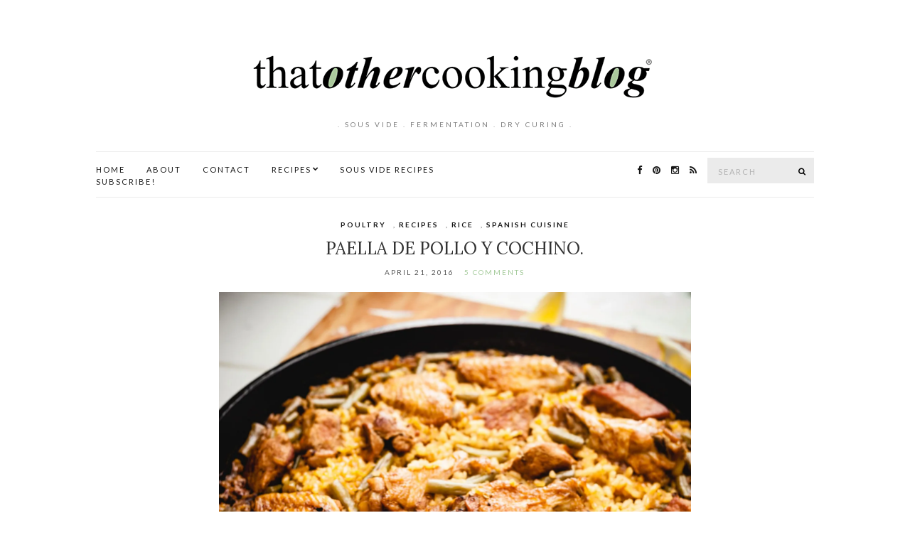

--- FILE ---
content_type: text/html; charset=UTF-8
request_url: https://thatothercookingblog.com/2016/04/21/paella-con-pollo-y-cochino/
body_size: 113722
content:
<!doctype html>
<html lang="en-US">
<head>
	<meta charset="UTF-8">
	<meta name="viewport" content="width=device-width, initial-scale=1">
	<link rel="pingback" href="https://thatothercookingblog.com/xmlrpc.php">

	<meta name='robots' content='index, follow, max-image-preview:large, max-snippet:-1, max-video-preview:-1' />
	<style>img:is([sizes="auto" i], [sizes^="auto," i]) { contain-intrinsic-size: 3000px 1500px }</style>
	
	<!-- This site is optimized with the Yoast SEO plugin v26.3 - https://yoast.com/wordpress/plugins/seo/ -->
	<title>paella de pollo y cochino. - thatOtherCookingBlog</title>
	<meta name="description" content="Before we get into this paella de pollo y cochino let me explain where I&#039;ve been this last 3 weeks (I did mention it in the previous post but I still have a bit left I need to get out of my system). So 3 weeks agoI was getting ready to move my site to a self hosted site. I think moving houses would have been less work and less nerve wrecking. I was in panic mode for a week after accidentally deleting my MySQL tables and lost the entire contents of my blog. When I tried to re-import the site from wordpress.com, not all the posts were coming through and after 48 hours of having a completely broken website I took matters into my own hands... and installed wordpress.org by hand. I had to do this in order to install the specific version (and older one) that seemed to actually work well and not screw up the import." />
	<link rel="canonical" href="https://thatothercookingblog.com/2016/04/21/paella-con-pollo-y-cochino/" />
	<meta property="og:locale" content="en_US" />
	<meta property="og:type" content="article" />
	<meta property="og:title" content="paella de pollo y cochino. - thatOtherCookingBlog" />
	<meta property="og:description" content="Before we get into this paella de pollo y cochino let me explain where I&#039;ve been this last 3 weeks (I did mention it in the previous post but I still have a bit left I need to get out of my system). So 3 weeks agoI was getting ready to move my site to a self hosted site. I think moving houses would have been less work and less nerve wrecking. I was in panic mode for a week after accidentally deleting my MySQL tables and lost the entire contents of my blog. When I tried to re-import the site from wordpress.com, not all the posts were coming through and after 48 hours of having a completely broken website I took matters into my own hands... and installed wordpress.org by hand. I had to do this in order to install the specific version (and older one) that seemed to actually work well and not screw up the import." />
	<meta property="og:url" content="https://thatothercookingblog.com/2016/04/21/paella-con-pollo-y-cochino/" />
	<meta property="og:site_name" content="thatOtherCookingBlog" />
	<meta property="article:publisher" content="https://www.facebook.com/thatothercookingblog" />
	<meta property="article:author" content="https://www.facebook.com/thatothercookingblog" />
	<meta property="article:published_time" content="2016-04-21T10:29:49+00:00" />
	<meta property="article:modified_time" content="2018-10-09T08:51:40+00:00" />
	<meta property="og:image" content="https://i0.wp.com/thatothercookingblog.com/wp-content/uploads/2016/04/IMG_7373.jpg?fit=1536%2C1536&ssl=1" />
	<meta property="og:image:width" content="1536" />
	<meta property="og:image:height" content="1536" />
	<meta property="og:image:type" content="image/jpeg" />
	<meta name="author" content="Paul Palop" />
	<meta name="twitter:card" content="summary_large_image" />
	<meta name="twitter:creator" content="@thatothercook" />
	<meta name="twitter:site" content="@thatothercook" />
	<meta name="twitter:label1" content="Written by" />
	<meta name="twitter:data1" content="Paul Palop" />
	<meta name="twitter:label2" content="Est. reading time" />
	<meta name="twitter:data2" content="4 minutes" />
	<script type="application/ld+json" class="yoast-schema-graph">{"@context":"https://schema.org","@graph":[{"@type":"Article","@id":"https://thatothercookingblog.com/2016/04/21/paella-con-pollo-y-cochino/#article","isPartOf":{"@id":"https://thatothercookingblog.com/2016/04/21/paella-con-pollo-y-cochino/"},"author":{"name":"Paul Palop","@id":"https://thatothercookingblog.com/#/schema/person/144286219f95b896b4fa14bf72e7fadc"},"headline":"paella de pollo y cochino.","datePublished":"2016-04-21T10:29:49+00:00","dateModified":"2018-10-09T08:51:40+00:00","mainEntityOfPage":{"@id":"https://thatothercookingblog.com/2016/04/21/paella-con-pollo-y-cochino/"},"wordCount":845,"commentCount":5,"publisher":{"@id":"https://thatothercookingblog.com/#/schema/person/144286219f95b896b4fa14bf72e7fadc"},"image":{"@id":"https://thatothercookingblog.com/2016/04/21/paella-con-pollo-y-cochino/#primaryimage"},"thumbnailUrl":"https://i0.wp.com/thatothercookingblog.com/wp-content/uploads/2016/04/IMG_7373.jpg?fit=1536%2C1536&ssl=1","keywords":["arroz","chicken","paprika","pork","rice","saffron","spain"],"articleSection":["poultry","recipes","rice","spanish cuisine"],"inLanguage":"en-US","potentialAction":[{"@type":"CommentAction","name":"Comment","target":["https://thatothercookingblog.com/2016/04/21/paella-con-pollo-y-cochino/#respond"]}]},{"@type":"WebPage","@id":"https://thatothercookingblog.com/2016/04/21/paella-con-pollo-y-cochino/","url":"https://thatothercookingblog.com/2016/04/21/paella-con-pollo-y-cochino/","name":"paella de pollo y cochino. - thatOtherCookingBlog","isPartOf":{"@id":"https://thatothercookingblog.com/#website"},"primaryImageOfPage":{"@id":"https://thatothercookingblog.com/2016/04/21/paella-con-pollo-y-cochino/#primaryimage"},"image":{"@id":"https://thatothercookingblog.com/2016/04/21/paella-con-pollo-y-cochino/#primaryimage"},"thumbnailUrl":"https://i0.wp.com/thatothercookingblog.com/wp-content/uploads/2016/04/IMG_7373.jpg?fit=1536%2C1536&ssl=1","datePublished":"2016-04-21T10:29:49+00:00","dateModified":"2018-10-09T08:51:40+00:00","description":"Before we get into this paella de pollo y cochino let me explain where I've been this last 3 weeks (I did mention it in the previous post but I still have a bit left I need to get out of my system). So 3 weeks agoI was getting ready to move my site to a self hosted site. I think moving houses would have been less work and less nerve wrecking. I was in panic mode for a week after accidentally deleting my MySQL tables and lost the entire contents of my blog. When I tried to re-import the site from wordpress.com, not all the posts were coming through and after 48 hours of having a completely broken website I took matters into my own hands... and installed wordpress.org by hand. I had to do this in order to install the specific version (and older one) that seemed to actually work well and not screw up the import.","breadcrumb":{"@id":"https://thatothercookingblog.com/2016/04/21/paella-con-pollo-y-cochino/#breadcrumb"},"inLanguage":"en-US","potentialAction":[{"@type":"ReadAction","target":["https://thatothercookingblog.com/2016/04/21/paella-con-pollo-y-cochino/"]}]},{"@type":"ImageObject","inLanguage":"en-US","@id":"https://thatothercookingblog.com/2016/04/21/paella-con-pollo-y-cochino/#primaryimage","url":"https://i0.wp.com/thatothercookingblog.com/wp-content/uploads/2016/04/IMG_7373.jpg?fit=1536%2C1536&ssl=1","contentUrl":"https://i0.wp.com/thatothercookingblog.com/wp-content/uploads/2016/04/IMG_7373.jpg?fit=1536%2C1536&ssl=1","width":1536,"height":1536,"caption":"paella de pollo y cochino | thatothercookingblog.com"},{"@type":"BreadcrumbList","@id":"https://thatothercookingblog.com/2016/04/21/paella-con-pollo-y-cochino/#breadcrumb","itemListElement":[{"@type":"ListItem","position":1,"name":"Home","item":"https://thatothercookingblog.com/"},{"@type":"ListItem","position":2,"name":"paella de pollo y cochino."}]},{"@type":"WebSite","@id":"https://thatothercookingblog.com/#website","url":"https://thatothercookingblog.com/","name":"thatOtherCookingBlog","description":". sous vide  . fermentation . dry curing .","publisher":{"@id":"https://thatothercookingblog.com/#/schema/person/144286219f95b896b4fa14bf72e7fadc"},"potentialAction":[{"@type":"SearchAction","target":{"@type":"EntryPoint","urlTemplate":"https://thatothercookingblog.com/?s={search_term_string}"},"query-input":{"@type":"PropertyValueSpecification","valueRequired":true,"valueName":"search_term_string"}}],"inLanguage":"en-US"},{"@type":["Person","Organization"],"@id":"https://thatothercookingblog.com/#/schema/person/144286219f95b896b4fa14bf72e7fadc","name":"Paul Palop","image":{"@type":"ImageObject","inLanguage":"en-US","@id":"https://thatothercookingblog.com/#/schema/person/image/","url":"https://i1.wp.com/thatothercookingblog.com/wp-content/uploads/2019/12/image-1.jpg?fit=960%2C960&ssl=1","contentUrl":"https://i1.wp.com/thatothercookingblog.com/wp-content/uploads/2019/12/image-1.jpg?fit=960%2C960&ssl=1","width":960,"height":960,"caption":"Paul Palop"},"logo":{"@id":"https://thatothercookingblog.com/#/schema/person/image/"},"description":"Venezuelan self-trained cook and photographer living in the beautiful state of California. VFX professional by day (and night really, the movie industry doesn't stop). I hope you enjoy the contents of my blog. I'm very passionate about food in general and don't get me started with photography! Drop me a line if you have any questions.","sameAs":["https://thatothercookingblog.com","https://www.facebook.com/thatothercookingblog","https://www.instagram.com/thatothercookingblog/","https://www.pinterest.com/thatothercook/_saved/"]}]}</script>
	<!-- / Yoast SEO plugin. -->


<link rel='dns-prefetch' href='//secure.gravatar.com' />
<link rel='dns-prefetch' href='//stats.wp.com' />
<link rel='dns-prefetch' href='//v0.wordpress.com' />
<link rel='dns-prefetch' href='//jetpack.wordpress.com' />
<link rel='dns-prefetch' href='//s0.wp.com' />
<link rel='dns-prefetch' href='//public-api.wordpress.com' />
<link rel='dns-prefetch' href='//0.gravatar.com' />
<link rel='dns-prefetch' href='//1.gravatar.com' />
<link rel='dns-prefetch' href='//2.gravatar.com' />
<link rel='preconnect' href='//i0.wp.com' />
<link rel="alternate" type="application/rss+xml" title="thatOtherCookingBlog &raquo; Feed" href="https://thatothercookingblog.com/feed/" />
<link rel="alternate" type="application/rss+xml" title="thatOtherCookingBlog &raquo; Comments Feed" href="https://thatothercookingblog.com/comments/feed/" />
<link rel="alternate" type="application/rss+xml" title="thatOtherCookingBlog &raquo; paella de pollo y cochino. Comments Feed" href="https://thatothercookingblog.com/2016/04/21/paella-con-pollo-y-cochino/feed/" />
		<!-- This site uses the Google Analytics by ExactMetrics plugin v8.10.1 - Using Analytics tracking - https://www.exactmetrics.com/ -->
							<script src="//www.googletagmanager.com/gtag/js?id=G-FLWVT7TBGL"  data-cfasync="false" data-wpfc-render="false" type="text/javascript" async></script>
			<script data-cfasync="false" data-wpfc-render="false" type="text/javascript">
				var em_version = '8.10.1';
				var em_track_user = true;
				var em_no_track_reason = '';
								var ExactMetricsDefaultLocations = {"page_location":"https:\/\/thatothercookingblog.com\/2016\/04\/21\/paella-con-pollo-y-cochino\/"};
								if ( typeof ExactMetricsPrivacyGuardFilter === 'function' ) {
					var ExactMetricsLocations = (typeof ExactMetricsExcludeQuery === 'object') ? ExactMetricsPrivacyGuardFilter( ExactMetricsExcludeQuery ) : ExactMetricsPrivacyGuardFilter( ExactMetricsDefaultLocations );
				} else {
					var ExactMetricsLocations = (typeof ExactMetricsExcludeQuery === 'object') ? ExactMetricsExcludeQuery : ExactMetricsDefaultLocations;
				}

								var disableStrs = [
										'ga-disable-G-FLWVT7TBGL',
									];

				/* Function to detect opted out users */
				function __gtagTrackerIsOptedOut() {
					for (var index = 0; index < disableStrs.length; index++) {
						if (document.cookie.indexOf(disableStrs[index] + '=true') > -1) {
							return true;
						}
					}

					return false;
				}

				/* Disable tracking if the opt-out cookie exists. */
				if (__gtagTrackerIsOptedOut()) {
					for (var index = 0; index < disableStrs.length; index++) {
						window[disableStrs[index]] = true;
					}
				}

				/* Opt-out function */
				function __gtagTrackerOptout() {
					for (var index = 0; index < disableStrs.length; index++) {
						document.cookie = disableStrs[index] + '=true; expires=Thu, 31 Dec 2099 23:59:59 UTC; path=/';
						window[disableStrs[index]] = true;
					}
				}

				if ('undefined' === typeof gaOptout) {
					function gaOptout() {
						__gtagTrackerOptout();
					}
				}
								window.dataLayer = window.dataLayer || [];

				window.ExactMetricsDualTracker = {
					helpers: {},
					trackers: {},
				};
				if (em_track_user) {
					function __gtagDataLayer() {
						dataLayer.push(arguments);
					}

					function __gtagTracker(type, name, parameters) {
						if (!parameters) {
							parameters = {};
						}

						if (parameters.send_to) {
							__gtagDataLayer.apply(null, arguments);
							return;
						}

						if (type === 'event') {
														parameters.send_to = exactmetrics_frontend.v4_id;
							var hookName = name;
							if (typeof parameters['event_category'] !== 'undefined') {
								hookName = parameters['event_category'] + ':' + name;
							}

							if (typeof ExactMetricsDualTracker.trackers[hookName] !== 'undefined') {
								ExactMetricsDualTracker.trackers[hookName](parameters);
							} else {
								__gtagDataLayer('event', name, parameters);
							}
							
						} else {
							__gtagDataLayer.apply(null, arguments);
						}
					}

					__gtagTracker('js', new Date());
					__gtagTracker('set', {
						'developer_id.dNDMyYj': true,
											});
					if ( ExactMetricsLocations.page_location ) {
						__gtagTracker('set', ExactMetricsLocations);
					}
										__gtagTracker('config', 'G-FLWVT7TBGL', {"forceSSL":"true"} );
										window.gtag = __gtagTracker;										(function () {
						/* https://developers.google.com/analytics/devguides/collection/analyticsjs/ */
						/* ga and __gaTracker compatibility shim. */
						var noopfn = function () {
							return null;
						};
						var newtracker = function () {
							return new Tracker();
						};
						var Tracker = function () {
							return null;
						};
						var p = Tracker.prototype;
						p.get = noopfn;
						p.set = noopfn;
						p.send = function () {
							var args = Array.prototype.slice.call(arguments);
							args.unshift('send');
							__gaTracker.apply(null, args);
						};
						var __gaTracker = function () {
							var len = arguments.length;
							if (len === 0) {
								return;
							}
							var f = arguments[len - 1];
							if (typeof f !== 'object' || f === null || typeof f.hitCallback !== 'function') {
								if ('send' === arguments[0]) {
									var hitConverted, hitObject = false, action;
									if ('event' === arguments[1]) {
										if ('undefined' !== typeof arguments[3]) {
											hitObject = {
												'eventAction': arguments[3],
												'eventCategory': arguments[2],
												'eventLabel': arguments[4],
												'value': arguments[5] ? arguments[5] : 1,
											}
										}
									}
									if ('pageview' === arguments[1]) {
										if ('undefined' !== typeof arguments[2]) {
											hitObject = {
												'eventAction': 'page_view',
												'page_path': arguments[2],
											}
										}
									}
									if (typeof arguments[2] === 'object') {
										hitObject = arguments[2];
									}
									if (typeof arguments[5] === 'object') {
										Object.assign(hitObject, arguments[5]);
									}
									if ('undefined' !== typeof arguments[1].hitType) {
										hitObject = arguments[1];
										if ('pageview' === hitObject.hitType) {
											hitObject.eventAction = 'page_view';
										}
									}
									if (hitObject) {
										action = 'timing' === arguments[1].hitType ? 'timing_complete' : hitObject.eventAction;
										hitConverted = mapArgs(hitObject);
										__gtagTracker('event', action, hitConverted);
									}
								}
								return;
							}

							function mapArgs(args) {
								var arg, hit = {};
								var gaMap = {
									'eventCategory': 'event_category',
									'eventAction': 'event_action',
									'eventLabel': 'event_label',
									'eventValue': 'event_value',
									'nonInteraction': 'non_interaction',
									'timingCategory': 'event_category',
									'timingVar': 'name',
									'timingValue': 'value',
									'timingLabel': 'event_label',
									'page': 'page_path',
									'location': 'page_location',
									'title': 'page_title',
									'referrer' : 'page_referrer',
								};
								for (arg in args) {
																		if (!(!args.hasOwnProperty(arg) || !gaMap.hasOwnProperty(arg))) {
										hit[gaMap[arg]] = args[arg];
									} else {
										hit[arg] = args[arg];
									}
								}
								return hit;
							}

							try {
								f.hitCallback();
							} catch (ex) {
							}
						};
						__gaTracker.create = newtracker;
						__gaTracker.getByName = newtracker;
						__gaTracker.getAll = function () {
							return [];
						};
						__gaTracker.remove = noopfn;
						__gaTracker.loaded = true;
						window['__gaTracker'] = __gaTracker;
					})();
									} else {
										console.log("");
					(function () {
						function __gtagTracker() {
							return null;
						}

						window['__gtagTracker'] = __gtagTracker;
						window['gtag'] = __gtagTracker;
					})();
									}
			</script>
							<!-- / Google Analytics by ExactMetrics -->
				<!-- This site uses the Google Analytics by MonsterInsights plugin v9.9.0 - Using Analytics tracking - https://www.monsterinsights.com/ -->
							<script src="//www.googletagmanager.com/gtag/js?id=G-FLWVT7TBGL"  data-cfasync="false" data-wpfc-render="false" type="text/javascript" async></script>
			<script data-cfasync="false" data-wpfc-render="false" type="text/javascript">
				var mi_version = '9.9.0';
				var mi_track_user = true;
				var mi_no_track_reason = '';
								var MonsterInsightsDefaultLocations = {"page_location":"https:\/\/thatothercookingblog.com\/2016\/04\/21\/paella-con-pollo-y-cochino\/"};
								if ( typeof MonsterInsightsPrivacyGuardFilter === 'function' ) {
					var MonsterInsightsLocations = (typeof MonsterInsightsExcludeQuery === 'object') ? MonsterInsightsPrivacyGuardFilter( MonsterInsightsExcludeQuery ) : MonsterInsightsPrivacyGuardFilter( MonsterInsightsDefaultLocations );
				} else {
					var MonsterInsightsLocations = (typeof MonsterInsightsExcludeQuery === 'object') ? MonsterInsightsExcludeQuery : MonsterInsightsDefaultLocations;
				}

								var disableStrs = [
										'ga-disable-G-FLWVT7TBGL',
									];

				/* Function to detect opted out users */
				function __gtagTrackerIsOptedOut() {
					for (var index = 0; index < disableStrs.length; index++) {
						if (document.cookie.indexOf(disableStrs[index] + '=true') > -1) {
							return true;
						}
					}

					return false;
				}

				/* Disable tracking if the opt-out cookie exists. */
				if (__gtagTrackerIsOptedOut()) {
					for (var index = 0; index < disableStrs.length; index++) {
						window[disableStrs[index]] = true;
					}
				}

				/* Opt-out function */
				function __gtagTrackerOptout() {
					for (var index = 0; index < disableStrs.length; index++) {
						document.cookie = disableStrs[index] + '=true; expires=Thu, 31 Dec 2099 23:59:59 UTC; path=/';
						window[disableStrs[index]] = true;
					}
				}

				if ('undefined' === typeof gaOptout) {
					function gaOptout() {
						__gtagTrackerOptout();
					}
				}
								window.dataLayer = window.dataLayer || [];

				window.MonsterInsightsDualTracker = {
					helpers: {},
					trackers: {},
				};
				if (mi_track_user) {
					function __gtagDataLayer() {
						dataLayer.push(arguments);
					}

					function __gtagTracker(type, name, parameters) {
						if (!parameters) {
							parameters = {};
						}

						if (parameters.send_to) {
							__gtagDataLayer.apply(null, arguments);
							return;
						}

						if (type === 'event') {
														parameters.send_to = monsterinsights_frontend.v4_id;
							var hookName = name;
							if (typeof parameters['event_category'] !== 'undefined') {
								hookName = parameters['event_category'] + ':' + name;
							}

							if (typeof MonsterInsightsDualTracker.trackers[hookName] !== 'undefined') {
								MonsterInsightsDualTracker.trackers[hookName](parameters);
							} else {
								__gtagDataLayer('event', name, parameters);
							}
							
						} else {
							__gtagDataLayer.apply(null, arguments);
						}
					}

					__gtagTracker('js', new Date());
					__gtagTracker('set', {
						'developer_id.dZGIzZG': true,
											});
					if ( MonsterInsightsLocations.page_location ) {
						__gtagTracker('set', MonsterInsightsLocations);
					}
										__gtagTracker('config', 'G-FLWVT7TBGL', {"forceSSL":"true","link_attribution":"true"} );
										window.gtag = __gtagTracker;										(function () {
						/* https://developers.google.com/analytics/devguides/collection/analyticsjs/ */
						/* ga and __gaTracker compatibility shim. */
						var noopfn = function () {
							return null;
						};
						var newtracker = function () {
							return new Tracker();
						};
						var Tracker = function () {
							return null;
						};
						var p = Tracker.prototype;
						p.get = noopfn;
						p.set = noopfn;
						p.send = function () {
							var args = Array.prototype.slice.call(arguments);
							args.unshift('send');
							__gaTracker.apply(null, args);
						};
						var __gaTracker = function () {
							var len = arguments.length;
							if (len === 0) {
								return;
							}
							var f = arguments[len - 1];
							if (typeof f !== 'object' || f === null || typeof f.hitCallback !== 'function') {
								if ('send' === arguments[0]) {
									var hitConverted, hitObject = false, action;
									if ('event' === arguments[1]) {
										if ('undefined' !== typeof arguments[3]) {
											hitObject = {
												'eventAction': arguments[3],
												'eventCategory': arguments[2],
												'eventLabel': arguments[4],
												'value': arguments[5] ? arguments[5] : 1,
											}
										}
									}
									if ('pageview' === arguments[1]) {
										if ('undefined' !== typeof arguments[2]) {
											hitObject = {
												'eventAction': 'page_view',
												'page_path': arguments[2],
											}
										}
									}
									if (typeof arguments[2] === 'object') {
										hitObject = arguments[2];
									}
									if (typeof arguments[5] === 'object') {
										Object.assign(hitObject, arguments[5]);
									}
									if ('undefined' !== typeof arguments[1].hitType) {
										hitObject = arguments[1];
										if ('pageview' === hitObject.hitType) {
											hitObject.eventAction = 'page_view';
										}
									}
									if (hitObject) {
										action = 'timing' === arguments[1].hitType ? 'timing_complete' : hitObject.eventAction;
										hitConverted = mapArgs(hitObject);
										__gtagTracker('event', action, hitConverted);
									}
								}
								return;
							}

							function mapArgs(args) {
								var arg, hit = {};
								var gaMap = {
									'eventCategory': 'event_category',
									'eventAction': 'event_action',
									'eventLabel': 'event_label',
									'eventValue': 'event_value',
									'nonInteraction': 'non_interaction',
									'timingCategory': 'event_category',
									'timingVar': 'name',
									'timingValue': 'value',
									'timingLabel': 'event_label',
									'page': 'page_path',
									'location': 'page_location',
									'title': 'page_title',
									'referrer' : 'page_referrer',
								};
								for (arg in args) {
																		if (!(!args.hasOwnProperty(arg) || !gaMap.hasOwnProperty(arg))) {
										hit[gaMap[arg]] = args[arg];
									} else {
										hit[arg] = args[arg];
									}
								}
								return hit;
							}

							try {
								f.hitCallback();
							} catch (ex) {
							}
						};
						__gaTracker.create = newtracker;
						__gaTracker.getByName = newtracker;
						__gaTracker.getAll = function () {
							return [];
						};
						__gaTracker.remove = noopfn;
						__gaTracker.loaded = true;
						window['__gaTracker'] = __gaTracker;
					})();
									} else {
										console.log("");
					(function () {
						function __gtagTracker() {
							return null;
						}

						window['__gtagTracker'] = __gtagTracker;
						window['gtag'] = __gtagTracker;
					})();
									}
			</script>
			
							<!-- / Google Analytics by MonsterInsights -->
		<script type="text/javascript">
/* <![CDATA[ */
window._wpemojiSettings = {"baseUrl":"https:\/\/s.w.org\/images\/core\/emoji\/16.0.1\/72x72\/","ext":".png","svgUrl":"https:\/\/s.w.org\/images\/core\/emoji\/16.0.1\/svg\/","svgExt":".svg","source":{"concatemoji":"https:\/\/thatothercookingblog.com\/wp-includes\/js\/wp-emoji-release.min.js?ver=6.8.3"}};
/*! This file is auto-generated */
!function(s,n){var o,i,e;function c(e){try{var t={supportTests:e,timestamp:(new Date).valueOf()};sessionStorage.setItem(o,JSON.stringify(t))}catch(e){}}function p(e,t,n){e.clearRect(0,0,e.canvas.width,e.canvas.height),e.fillText(t,0,0);var t=new Uint32Array(e.getImageData(0,0,e.canvas.width,e.canvas.height).data),a=(e.clearRect(0,0,e.canvas.width,e.canvas.height),e.fillText(n,0,0),new Uint32Array(e.getImageData(0,0,e.canvas.width,e.canvas.height).data));return t.every(function(e,t){return e===a[t]})}function u(e,t){e.clearRect(0,0,e.canvas.width,e.canvas.height),e.fillText(t,0,0);for(var n=e.getImageData(16,16,1,1),a=0;a<n.data.length;a++)if(0!==n.data[a])return!1;return!0}function f(e,t,n,a){switch(t){case"flag":return n(e,"\ud83c\udff3\ufe0f\u200d\u26a7\ufe0f","\ud83c\udff3\ufe0f\u200b\u26a7\ufe0f")?!1:!n(e,"\ud83c\udde8\ud83c\uddf6","\ud83c\udde8\u200b\ud83c\uddf6")&&!n(e,"\ud83c\udff4\udb40\udc67\udb40\udc62\udb40\udc65\udb40\udc6e\udb40\udc67\udb40\udc7f","\ud83c\udff4\u200b\udb40\udc67\u200b\udb40\udc62\u200b\udb40\udc65\u200b\udb40\udc6e\u200b\udb40\udc67\u200b\udb40\udc7f");case"emoji":return!a(e,"\ud83e\udedf")}return!1}function g(e,t,n,a){var r="undefined"!=typeof WorkerGlobalScope&&self instanceof WorkerGlobalScope?new OffscreenCanvas(300,150):s.createElement("canvas"),o=r.getContext("2d",{willReadFrequently:!0}),i=(o.textBaseline="top",o.font="600 32px Arial",{});return e.forEach(function(e){i[e]=t(o,e,n,a)}),i}function t(e){var t=s.createElement("script");t.src=e,t.defer=!0,s.head.appendChild(t)}"undefined"!=typeof Promise&&(o="wpEmojiSettingsSupports",i=["flag","emoji"],n.supports={everything:!0,everythingExceptFlag:!0},e=new Promise(function(e){s.addEventListener("DOMContentLoaded",e,{once:!0})}),new Promise(function(t){var n=function(){try{var e=JSON.parse(sessionStorage.getItem(o));if("object"==typeof e&&"number"==typeof e.timestamp&&(new Date).valueOf()<e.timestamp+604800&&"object"==typeof e.supportTests)return e.supportTests}catch(e){}return null}();if(!n){if("undefined"!=typeof Worker&&"undefined"!=typeof OffscreenCanvas&&"undefined"!=typeof URL&&URL.createObjectURL&&"undefined"!=typeof Blob)try{var e="postMessage("+g.toString()+"("+[JSON.stringify(i),f.toString(),p.toString(),u.toString()].join(",")+"));",a=new Blob([e],{type:"text/javascript"}),r=new Worker(URL.createObjectURL(a),{name:"wpTestEmojiSupports"});return void(r.onmessage=function(e){c(n=e.data),r.terminate(),t(n)})}catch(e){}c(n=g(i,f,p,u))}t(n)}).then(function(e){for(var t in e)n.supports[t]=e[t],n.supports.everything=n.supports.everything&&n.supports[t],"flag"!==t&&(n.supports.everythingExceptFlag=n.supports.everythingExceptFlag&&n.supports[t]);n.supports.everythingExceptFlag=n.supports.everythingExceptFlag&&!n.supports.flag,n.DOMReady=!1,n.readyCallback=function(){n.DOMReady=!0}}).then(function(){return e}).then(function(){var e;n.supports.everything||(n.readyCallback(),(e=n.source||{}).concatemoji?t(e.concatemoji):e.wpemoji&&e.twemoji&&(t(e.twemoji),t(e.wpemoji)))}))}((window,document),window._wpemojiSettings);
/* ]]> */
</script>
<link rel='stylesheet' id='jetpack_related-posts-css' href='https://thatothercookingblog.com/wp-content/plugins/jetpack/modules/related-posts/related-posts.css?ver=20240116' type='text/css' media='all' />
<style id='wp-emoji-styles-inline-css' type='text/css'>

	img.wp-smiley, img.emoji {
		display: inline !important;
		border: none !important;
		box-shadow: none !important;
		height: 1em !important;
		width: 1em !important;
		margin: 0 0.07em !important;
		vertical-align: -0.1em !important;
		background: none !important;
		padding: 0 !important;
	}
</style>
<link rel='stylesheet' id='wp-block-library-css' href='https://thatothercookingblog.com/wp-includes/css/dist/block-library/style.min.css?ver=6.8.3' type='text/css' media='all' />
<style id='classic-theme-styles-inline-css' type='text/css'>
/*! This file is auto-generated */
.wp-block-button__link{color:#fff;background-color:#32373c;border-radius:9999px;box-shadow:none;text-decoration:none;padding:calc(.667em + 2px) calc(1.333em + 2px);font-size:1.125em}.wp-block-file__button{background:#32373c;color:#fff;text-decoration:none}
</style>
<link rel='stylesheet' id='mediaelement-css' href='https://thatothercookingblog.com/wp-includes/js/mediaelement/mediaelementplayer-legacy.min.css?ver=4.2.17' type='text/css' media='all' />
<link rel='stylesheet' id='wp-mediaelement-css' href='https://thatothercookingblog.com/wp-includes/js/mediaelement/wp-mediaelement.min.css?ver=6.8.3' type='text/css' media='all' />
<style id='jetpack-sharing-buttons-style-inline-css' type='text/css'>
.jetpack-sharing-buttons__services-list{display:flex;flex-direction:row;flex-wrap:wrap;gap:0;list-style-type:none;margin:5px;padding:0}.jetpack-sharing-buttons__services-list.has-small-icon-size{font-size:12px}.jetpack-sharing-buttons__services-list.has-normal-icon-size{font-size:16px}.jetpack-sharing-buttons__services-list.has-large-icon-size{font-size:24px}.jetpack-sharing-buttons__services-list.has-huge-icon-size{font-size:36px}@media print{.jetpack-sharing-buttons__services-list{display:none!important}}.editor-styles-wrapper .wp-block-jetpack-sharing-buttons{gap:0;padding-inline-start:0}ul.jetpack-sharing-buttons__services-list.has-background{padding:1.25em 2.375em}
</style>
<style id='global-styles-inline-css' type='text/css'>
:root{--wp--preset--aspect-ratio--square: 1;--wp--preset--aspect-ratio--4-3: 4/3;--wp--preset--aspect-ratio--3-4: 3/4;--wp--preset--aspect-ratio--3-2: 3/2;--wp--preset--aspect-ratio--2-3: 2/3;--wp--preset--aspect-ratio--16-9: 16/9;--wp--preset--aspect-ratio--9-16: 9/16;--wp--preset--color--black: #000000;--wp--preset--color--cyan-bluish-gray: #abb8c3;--wp--preset--color--white: #ffffff;--wp--preset--color--pale-pink: #f78da7;--wp--preset--color--vivid-red: #cf2e2e;--wp--preset--color--luminous-vivid-orange: #ff6900;--wp--preset--color--luminous-vivid-amber: #fcb900;--wp--preset--color--light-green-cyan: #7bdcb5;--wp--preset--color--vivid-green-cyan: #00d084;--wp--preset--color--pale-cyan-blue: #8ed1fc;--wp--preset--color--vivid-cyan-blue: #0693e3;--wp--preset--color--vivid-purple: #9b51e0;--wp--preset--gradient--vivid-cyan-blue-to-vivid-purple: linear-gradient(135deg,rgba(6,147,227,1) 0%,rgb(155,81,224) 100%);--wp--preset--gradient--light-green-cyan-to-vivid-green-cyan: linear-gradient(135deg,rgb(122,220,180) 0%,rgb(0,208,130) 100%);--wp--preset--gradient--luminous-vivid-amber-to-luminous-vivid-orange: linear-gradient(135deg,rgba(252,185,0,1) 0%,rgba(255,105,0,1) 100%);--wp--preset--gradient--luminous-vivid-orange-to-vivid-red: linear-gradient(135deg,rgba(255,105,0,1) 0%,rgb(207,46,46) 100%);--wp--preset--gradient--very-light-gray-to-cyan-bluish-gray: linear-gradient(135deg,rgb(238,238,238) 0%,rgb(169,184,195) 100%);--wp--preset--gradient--cool-to-warm-spectrum: linear-gradient(135deg,rgb(74,234,220) 0%,rgb(151,120,209) 20%,rgb(207,42,186) 40%,rgb(238,44,130) 60%,rgb(251,105,98) 80%,rgb(254,248,76) 100%);--wp--preset--gradient--blush-light-purple: linear-gradient(135deg,rgb(255,206,236) 0%,rgb(152,150,240) 100%);--wp--preset--gradient--blush-bordeaux: linear-gradient(135deg,rgb(254,205,165) 0%,rgb(254,45,45) 50%,rgb(107,0,62) 100%);--wp--preset--gradient--luminous-dusk: linear-gradient(135deg,rgb(255,203,112) 0%,rgb(199,81,192) 50%,rgb(65,88,208) 100%);--wp--preset--gradient--pale-ocean: linear-gradient(135deg,rgb(255,245,203) 0%,rgb(182,227,212) 50%,rgb(51,167,181) 100%);--wp--preset--gradient--electric-grass: linear-gradient(135deg,rgb(202,248,128) 0%,rgb(113,206,126) 100%);--wp--preset--gradient--midnight: linear-gradient(135deg,rgb(2,3,129) 0%,rgb(40,116,252) 100%);--wp--preset--font-size--small: 13px;--wp--preset--font-size--medium: 20px;--wp--preset--font-size--large: 36px;--wp--preset--font-size--x-large: 42px;--wp--preset--spacing--20: 0.44rem;--wp--preset--spacing--30: 0.67rem;--wp--preset--spacing--40: 1rem;--wp--preset--spacing--50: 1.5rem;--wp--preset--spacing--60: 2.25rem;--wp--preset--spacing--70: 3.38rem;--wp--preset--spacing--80: 5.06rem;--wp--preset--shadow--natural: 6px 6px 9px rgba(0, 0, 0, 0.2);--wp--preset--shadow--deep: 12px 12px 50px rgba(0, 0, 0, 0.4);--wp--preset--shadow--sharp: 6px 6px 0px rgba(0, 0, 0, 0.2);--wp--preset--shadow--outlined: 6px 6px 0px -3px rgba(255, 255, 255, 1), 6px 6px rgba(0, 0, 0, 1);--wp--preset--shadow--crisp: 6px 6px 0px rgba(0, 0, 0, 1);}:where(.is-layout-flex){gap: 0.5em;}:where(.is-layout-grid){gap: 0.5em;}body .is-layout-flex{display: flex;}.is-layout-flex{flex-wrap: wrap;align-items: center;}.is-layout-flex > :is(*, div){margin: 0;}body .is-layout-grid{display: grid;}.is-layout-grid > :is(*, div){margin: 0;}:where(.wp-block-columns.is-layout-flex){gap: 2em;}:where(.wp-block-columns.is-layout-grid){gap: 2em;}:where(.wp-block-post-template.is-layout-flex){gap: 1.25em;}:where(.wp-block-post-template.is-layout-grid){gap: 1.25em;}.has-black-color{color: var(--wp--preset--color--black) !important;}.has-cyan-bluish-gray-color{color: var(--wp--preset--color--cyan-bluish-gray) !important;}.has-white-color{color: var(--wp--preset--color--white) !important;}.has-pale-pink-color{color: var(--wp--preset--color--pale-pink) !important;}.has-vivid-red-color{color: var(--wp--preset--color--vivid-red) !important;}.has-luminous-vivid-orange-color{color: var(--wp--preset--color--luminous-vivid-orange) !important;}.has-luminous-vivid-amber-color{color: var(--wp--preset--color--luminous-vivid-amber) !important;}.has-light-green-cyan-color{color: var(--wp--preset--color--light-green-cyan) !important;}.has-vivid-green-cyan-color{color: var(--wp--preset--color--vivid-green-cyan) !important;}.has-pale-cyan-blue-color{color: var(--wp--preset--color--pale-cyan-blue) !important;}.has-vivid-cyan-blue-color{color: var(--wp--preset--color--vivid-cyan-blue) !important;}.has-vivid-purple-color{color: var(--wp--preset--color--vivid-purple) !important;}.has-black-background-color{background-color: var(--wp--preset--color--black) !important;}.has-cyan-bluish-gray-background-color{background-color: var(--wp--preset--color--cyan-bluish-gray) !important;}.has-white-background-color{background-color: var(--wp--preset--color--white) !important;}.has-pale-pink-background-color{background-color: var(--wp--preset--color--pale-pink) !important;}.has-vivid-red-background-color{background-color: var(--wp--preset--color--vivid-red) !important;}.has-luminous-vivid-orange-background-color{background-color: var(--wp--preset--color--luminous-vivid-orange) !important;}.has-luminous-vivid-amber-background-color{background-color: var(--wp--preset--color--luminous-vivid-amber) !important;}.has-light-green-cyan-background-color{background-color: var(--wp--preset--color--light-green-cyan) !important;}.has-vivid-green-cyan-background-color{background-color: var(--wp--preset--color--vivid-green-cyan) !important;}.has-pale-cyan-blue-background-color{background-color: var(--wp--preset--color--pale-cyan-blue) !important;}.has-vivid-cyan-blue-background-color{background-color: var(--wp--preset--color--vivid-cyan-blue) !important;}.has-vivid-purple-background-color{background-color: var(--wp--preset--color--vivid-purple) !important;}.has-black-border-color{border-color: var(--wp--preset--color--black) !important;}.has-cyan-bluish-gray-border-color{border-color: var(--wp--preset--color--cyan-bluish-gray) !important;}.has-white-border-color{border-color: var(--wp--preset--color--white) !important;}.has-pale-pink-border-color{border-color: var(--wp--preset--color--pale-pink) !important;}.has-vivid-red-border-color{border-color: var(--wp--preset--color--vivid-red) !important;}.has-luminous-vivid-orange-border-color{border-color: var(--wp--preset--color--luminous-vivid-orange) !important;}.has-luminous-vivid-amber-border-color{border-color: var(--wp--preset--color--luminous-vivid-amber) !important;}.has-light-green-cyan-border-color{border-color: var(--wp--preset--color--light-green-cyan) !important;}.has-vivid-green-cyan-border-color{border-color: var(--wp--preset--color--vivid-green-cyan) !important;}.has-pale-cyan-blue-border-color{border-color: var(--wp--preset--color--pale-cyan-blue) !important;}.has-vivid-cyan-blue-border-color{border-color: var(--wp--preset--color--vivid-cyan-blue) !important;}.has-vivid-purple-border-color{border-color: var(--wp--preset--color--vivid-purple) !important;}.has-vivid-cyan-blue-to-vivid-purple-gradient-background{background: var(--wp--preset--gradient--vivid-cyan-blue-to-vivid-purple) !important;}.has-light-green-cyan-to-vivid-green-cyan-gradient-background{background: var(--wp--preset--gradient--light-green-cyan-to-vivid-green-cyan) !important;}.has-luminous-vivid-amber-to-luminous-vivid-orange-gradient-background{background: var(--wp--preset--gradient--luminous-vivid-amber-to-luminous-vivid-orange) !important;}.has-luminous-vivid-orange-to-vivid-red-gradient-background{background: var(--wp--preset--gradient--luminous-vivid-orange-to-vivid-red) !important;}.has-very-light-gray-to-cyan-bluish-gray-gradient-background{background: var(--wp--preset--gradient--very-light-gray-to-cyan-bluish-gray) !important;}.has-cool-to-warm-spectrum-gradient-background{background: var(--wp--preset--gradient--cool-to-warm-spectrum) !important;}.has-blush-light-purple-gradient-background{background: var(--wp--preset--gradient--blush-light-purple) !important;}.has-blush-bordeaux-gradient-background{background: var(--wp--preset--gradient--blush-bordeaux) !important;}.has-luminous-dusk-gradient-background{background: var(--wp--preset--gradient--luminous-dusk) !important;}.has-pale-ocean-gradient-background{background: var(--wp--preset--gradient--pale-ocean) !important;}.has-electric-grass-gradient-background{background: var(--wp--preset--gradient--electric-grass) !important;}.has-midnight-gradient-background{background: var(--wp--preset--gradient--midnight) !important;}.has-small-font-size{font-size: var(--wp--preset--font-size--small) !important;}.has-medium-font-size{font-size: var(--wp--preset--font-size--medium) !important;}.has-large-font-size{font-size: var(--wp--preset--font-size--large) !important;}.has-x-large-font-size{font-size: var(--wp--preset--font-size--x-large) !important;}
:where(.wp-block-post-template.is-layout-flex){gap: 1.25em;}:where(.wp-block-post-template.is-layout-grid){gap: 1.25em;}
:where(.wp-block-columns.is-layout-flex){gap: 2em;}:where(.wp-block-columns.is-layout-grid){gap: 2em;}
:root :where(.wp-block-pullquote){font-size: 1.5em;line-height: 1.6;}
</style>
<link rel='stylesheet' id='header-footer-custom-html-css' href='https://thatothercookingblog.com/wp-content/plugins/header-footer-custom-html/public/css/header-footer-custom-html-public.css?ver=2.0.2' type='text/css' media='all' />
<style id='header-footer-custom-html-inline-css' type='text/css'>
.hfch-header{background-color:#FFA500;}  .hfch-footer{background-color:#FFA500;}  
</style>
<link rel='stylesheet' id='jpibfi-style-css' href='https://thatothercookingblog.com/wp-content/plugins/jquery-pin-it-button-for-images/css/client.css?ver=3.0.6' type='text/css' media='all' />
<link rel='stylesheet' id='yumprint-recipe-theme-layout-css' href='https://thatothercookingblog.com/wp-content/plugins/recipe-card/css/layout.css?ver=6.8.3' type='text/css' media='all' />
<link rel='stylesheet' id='ci-google-font-css' href='//fonts.googleapis.com/css?family=Lora%3A400%2C700%2C400italic%2C700italic%7CLato%3A400%2C400italic%2C700%2C700italic&#038;ver=6.8.3' type='text/css' media='all' />
<link rel='stylesheet' id='ci-base-css' href='https://thatothercookingblog.com/wp-content/themes/olsen/css/base.css?ver=1.3' type='text/css' media='all' />
<link rel='stylesheet' id='font-awesome-css' href='https://thatothercookingblog.com/wp-content/themes/olsen/css/font-awesome.css?ver=4.6.1' type='text/css' media='all' />
<link rel='stylesheet' id='magnific-css' href='https://thatothercookingblog.com/wp-content/themes/olsen/css/magnific.css?ver=1.0.0' type='text/css' media='all' />
<link rel='stylesheet' id='slick-css' href='https://thatothercookingblog.com/wp-content/themes/olsen/css/slick.css?ver=1.5.7' type='text/css' media='all' />
<link rel='stylesheet' id='mmenu-css' href='https://thatothercookingblog.com/wp-content/themes/olsen/css/mmenu.css?ver=5.2.0' type='text/css' media='all' />
<link rel='stylesheet' id='justifiedGallery-css' href='https://thatothercookingblog.com/wp-content/themes/olsen/css/justifiedGallery.min.css?ver=3.6.0' type='text/css' media='all' />
<link rel='stylesheet' id='ci-style-css' href='https://thatothercookingblog.com/wp-content/themes/olsen/style.css?ver=1.3' type='text/css' media='all' />
<link rel='stylesheet' id='newsletter-css' href='https://thatothercookingblog.com/wp-content/plugins/newsletter/style.css?ver=9.0.7' type='text/css' media='all' />
<script type="text/javascript" id="jetpack_related-posts-js-extra">
/* <![CDATA[ */
var related_posts_js_options = {"post_heading":"h4"};
/* ]]> */
</script>
<script type="text/javascript" src="https://thatothercookingblog.com/wp-content/plugins/jetpack/_inc/build/related-posts/related-posts.min.js?ver=20240116" id="jetpack_related-posts-js"></script>
<script type="text/javascript" src="https://thatothercookingblog.com/wp-content/plugins/google-analytics-dashboard-for-wp/assets/js/frontend-gtag.min.js?ver=8.10.1" id="exactmetrics-frontend-script-js" async="async" data-wp-strategy="async"></script>
<script data-cfasync="false" data-wpfc-render="false" type="text/javascript" id='exactmetrics-frontend-script-js-extra'>/* <![CDATA[ */
var exactmetrics_frontend = {"js_events_tracking":"true","download_extensions":"zip,mp3,mpeg,pdf,docx,pptx,xlsx,rar","inbound_paths":"[{\"path\":\"\\\/go\\\/\",\"label\":\"affiliate\"},{\"path\":\"\\\/recommend\\\/\",\"label\":\"affiliate\"},{\"path\":\"\\\/recommends\\\/\",\"label\":\"affiliate\"}]","home_url":"https:\/\/thatothercookingblog.com","hash_tracking":"false","v4_id":"G-FLWVT7TBGL"};/* ]]> */
</script>
<script type="text/javascript" src="https://thatothercookingblog.com/wp-content/plugins/google-analytics-for-wordpress/assets/js/frontend-gtag.min.js?ver=9.9.0" id="monsterinsights-frontend-script-js" async="async" data-wp-strategy="async"></script>
<script data-cfasync="false" data-wpfc-render="false" type="text/javascript" id='monsterinsights-frontend-script-js-extra'>/* <![CDATA[ */
var monsterinsights_frontend = {"js_events_tracking":"true","download_extensions":"doc,pdf,ppt,zip,xls,docx,pptx,xlsx","inbound_paths":"[{\"path\":\"\\\/go\\\/\",\"label\":\"affiliate\"},{\"path\":\"\\\/recommend\\\/\",\"label\":\"affiliate\"},{\"path\":\"\\\/recommends\\\/\",\"label\":\"affiliate\"}]","home_url":"https:\/\/thatothercookingblog.com","hash_tracking":"false","v4_id":"G-FLWVT7TBGL"};/* ]]> */
</script>
<script type="text/javascript" src="https://thatothercookingblog.com/wp-includes/js/jquery/jquery.min.js?ver=3.7.1" id="jquery-core-js"></script>
<script type="text/javascript" src="https://thatothercookingblog.com/wp-includes/js/jquery/jquery-migrate.min.js?ver=3.4.1" id="jquery-migrate-js"></script>
<script type="text/javascript" src="https://thatothercookingblog.com/wp-content/plugins/header-footer-custom-html/public/js/header-footer-custom-html-public.js?ver=2.0.2" id="header-footer-custom-html-js"></script>
<script type="text/javascript" src="https://thatothercookingblog.com/wp-content/plugins/recipe-card/js/post.js?ver=6.8.3" id="yumprint-recipe-post-js"></script>
<script type="text/javascript" src="https://thatothercookingblog.com/wp-content/themes/olsen/js/modernizr.js?ver=2.8.3" id="modernizr-js"></script>
<link rel="https://api.w.org/" href="https://thatothercookingblog.com/wp-json/" /><link rel="alternate" title="JSON" type="application/json" href="https://thatothercookingblog.com/wp-json/wp/v2/posts/8595" /><link rel="EditURI" type="application/rsd+xml" title="RSD" href="https://thatothercookingblog.com/xmlrpc.php?rsd" />
<meta name="generator" content="WordPress 6.8.3" />
<link rel='shortlink' href='https://wp.me/p7r0qb-2eD' />
<link rel="alternate" title="oEmbed (JSON)" type="application/json+oembed" href="https://thatothercookingblog.com/wp-json/oembed/1.0/embed?url=https%3A%2F%2Fthatothercookingblog.com%2F2016%2F04%2F21%2Fpaella-con-pollo-y-cochino%2F" />
<link rel="alternate" title="oEmbed (XML)" type="text/xml+oembed" href="https://thatothercookingblog.com/wp-json/oembed/1.0/embed?url=https%3A%2F%2Fthatothercookingblog.com%2F2016%2F04%2F21%2Fpaella-con-pollo-y-cochino%2F&#038;format=xml" />
<style type="text/css">
	a.pinit-button.custom span {
	background-image: url("https://thatothercookingblog.com/wp-content/uploads/2025/01/pin-it-32.png");	}

	.pinit-hover {
		opacity: 0.8 !important;
		filter: alpha(opacity=80) !important;
	}
	a.pinit-button {
	border-bottom: 0 !important;
	box-shadow: none !important;
	margin-bottom: 0 !important;
}
a.pinit-button::after {
    display: none;
}</style>
		<script type="text/javascript">
	window.yumprintRecipePlugin = "https://thatothercookingblog.com/wp-content/plugins/recipe-card";
	window.yumprintRecipeAjaxUrl = "https://thatothercookingblog.com/wp-admin/admin-ajax.php";
	window.yumprintRecipeUrl = "https://thatothercookingblog.com/";
</script><!--[if lte IE 8]>
<script type="text/javascript">
    window.yumprintRecipeDisabled = true;
</script>
<![endif]-->
<style type="text/css">    .blog-yumprint-recipe .blog-yumprint-recipe-title {
    	color: #414141;
    }
    .blog-yumprint-recipe .blog-yumprint-subheader, .blog-yumprint-recipe .blog-yumprint-infobar-section-title, .blog-yumprint-recipe .blog-yumprint-infobox-section-title, .blog-yumprint-nutrition-section-title {
        color: #414141;
    }
    .blog-yumprint-recipe .blog-yumprint-save, .blog-yumprint-recipe .blog-yumprint-header .blog-yumprint-save a {
    	background-color: #666666;
    	color: #ffffff !important;
    }
    .blog-yumprint-recipe .blog-yumprint-save:hover, .blog-yumprint-recipe .blog-yumprint-header .blog-yumprint-save:hover a {
    	background-color: #808080;
    }
    .blog-yumprint-recipe .blog-yumprint-adapted-link, .blog-yumprint-nutrition-more, .blog-yumprint-report-error {
        color: #666666;
    }
    .blog-yumprint-recipe .blog-yumprint-infobar-section-data, .blog-yumprint-recipe .blog-yumprint-infobox-section-data, .blog-yumprint-recipe .blog-yumprint-adapted, .blog-yumprint-recipe .blog-yumprint-author, .blog-yumprint-recipe .blog-yumprint-serves, .blog-yumprint-nutrition-section-data {
        color: #808080;
    }
    .blog-yumprint-recipe .blog-yumprint-recipe-summary, .blog-yumprint-recipe .blog-yumprint-ingredient-item, .blog-yumprint-recipe .blog-yumprint-method-item, .blog-yumprint-recipe .blog-yumprint-note-item, .blog-yumprint-write-review, .blog-yumprint-nutrition-box {
        color: #414141;
    }
    .blog-yumprint-write-review:hover, .blog-yumprint-nutrition-more:hover, .blog-yumprint-recipe .blog-yumprint-adapted-link:hover {
        color: #808080;
    }
    .blog-yumprint-recipe .blog-yumprint-nutrition-bar:hover .blog-yumprint-nutrition-section-title {
        color: #5a5a5a;
    }
    .blog-yumprint-recipe .blog-yumprint-nutrition-bar:hover .blog-yumprint-nutrition-section-data {
        color: #9a9a9a;
    }

    .blog-yumprint-recipe .blog-yumprint-print {
    	background-color: #bfbfbf;
    	color: #ffffff;
    }
    .blog-yumprint-recipe .blog-yumprint-print:hover {
    	background-color: #d9d9d9;
    }
    .blog-yumprint-recipe {
    	background-color: white;
    	border-color: rgb(220, 220, 220);
    	border-style: solid;
    	border-width: 1px;
    	border-radius: 0px;
    }
    .blog-yumprint-recipe .blog-yumprint-recipe-contents {
    	border-top-color: rgb(220, 220, 220);
    	border-top-width: 1px;
    	border-top-style: solid;
    }
    .blog-yumprint-recipe .blog-yumprint-info-bar, .blog-yumprint-recipe .blog-yumprint-nutrition-bar, .blog-yumprint-nutrition-border {
    	border-top-color: rgb(220, 220, 220);
    	border-top-width: 1px;
    	border-top-style: solid;
    }
    .blog-yumprint-nutrition-line, .blog-yumprint-nutrition-thick-line, .blog-yumprint-nutrition-very-thick-line {
    	border-top-color: rgb(220, 220, 220);
    }
    .blog-yumprint-recipe .blog-yumprint-info-box, .blog-yumprint-nutrition-box {
    	background-color: white;
    	border-color: rgb(220, 220, 220);
    	border-style: solid;
    	border-width: 1px;
    	border-radius: 0px;
    }
    .blog-yumprint-recipe .blog-yumprint-recipe-title {
		font-family: Helvetica Neue,Helvetica,Arial,sans-serif, Helvetica Neue, Helvetica, Tahoma, Sans Serif, Sans;
		font-size: 22px;
		font-weight: normal;
		font-style: normal;
		text-transform: none;
		text-decoration: none;
    }
    .blog-yumprint-recipe .blog-yumprint-subheader {
		font-family: Helvetica Neue,Helvetica,Arial,sans-serif, Helvetica Neue, Helvetica, Tahoma, Sans Serif, Sans;
		font-size: 18px;
		font-weight: normal;
		font-style: normal;
		text-transform: none;
		text-decoration: none;
    }
    .blog-yumprint-recipe .blog-yumprint-recipe-summary, .blog-yumprint-recipe .blog-yumprint-ingredients, .blog-yumprint-recipe .blog-yumprint-methods, .blog-yumprint-recipe .blog-yumprint-notes, .blog-yumprint-write-review, .blog-yumprint-nutrition-box {
		font-family: Helvetica Neue,Helvetica,Arial,sans-serif, Helvetica Neue, Helvetica, Tahoma, Sans Serif, Sans;
		font-size: 14px;
		font-weight: normal;
		font-style: normal;
		text-transform: none;
		text-decoration: none;
    }
    .blog-yumprint-recipe .blog-yumprint-info-bar, .blog-yumprint-recipe .blog-yumprint-info-box, .blog-yumprint-recipe .blog-yumprint-adapted, .blog-yumprint-recipe .blog-yumprint-author, .blog-yumprint-recipe .blog-yumprint-serves, .blog-yumprint-recipe .blog-yumprint-infobar-section-title, .blog-yumprint-recipe .blog-yumprint-infobox-section-title,.blog-yumprint-recipe .blog-yumprint-nutrition-bar, .blog-yumprint-nutrition-section-title, .blog-yumprint-nutrition-more {
		font-family: Helvetica Neue,Helvetica,Arial,sans-serif, Helvetica Neue, Helvetica, Tahoma, Sans Serif, Sans;
		font-size: 14px;
		font-weight: normal;
		font-style: normal;
		text-transform: none;
		text-decoration: none;
    }
    .blog-yumprint-recipe .blog-yumprint-action {
		font-family: Helvetica Neue,Helvetica,Arial,sans-serif, Helvetica Neue, Helvetica, Tahoma, Sans Serif, Sans;
		font-size: 13px;
		font-weight: normal;
		font-style: normal;
		text-transform: none;
		text-decoration: none;
    }    .blog-yumprint-header {
        width: 100% !important;
    }    </style>	<style>img#wpstats{display:none}</style>
		<style type="text/css">			.site-logo img {
									padding-top: 17px;
											}
						.site-logo {
				text-transform: uppercase;
			}
						.entry-title,
			.slide-title,
			.section-title {
				text-transform: uppercase;
			}
						.widget-title {
				text-transform: uppercase;
			}
						.nav {
				text-transform: uppercase;
			}
						.btn,
			input[type="button"],
			input[type="submit"],
			input[type="reset"],
			button,
			#paging,
			.comment-reply-link,
			.read-more {
				text-transform: uppercase;
			}
						.entry-meta,
			.entry-tags,
			.entry-sig,
			.comment-metadata,
			.slide-meta {
				text-transform: uppercase;
			}
						.sidebar .widget-title {
				background-color: #444444;
			}
			</style><style type="text/css">.broken_link, a.broken_link {
	text-decoration: line-through;
}</style><link rel="icon" href="https://i0.wp.com/thatothercookingblog.com/wp-content/uploads/2019/12/image-1.jpg?fit=32%2C32&#038;ssl=1" sizes="32x32" />
<link rel="icon" href="https://i0.wp.com/thatothercookingblog.com/wp-content/uploads/2019/12/image-1.jpg?fit=192%2C192&#038;ssl=1" sizes="192x192" />
<link rel="apple-touch-icon" href="https://i0.wp.com/thatothercookingblog.com/wp-content/uploads/2019/12/image-1.jpg?fit=180%2C180&#038;ssl=1" />
<meta name="msapplication-TileImage" content="https://i0.wp.com/thatothercookingblog.com/wp-content/uploads/2019/12/image-1.jpg?fit=270%2C270&#038;ssl=1" />
</head>
<body class="wp-singular post-template-default single single-post postid-8595 single-format-standard wp-theme-olsen">

<div id="page">

	<div class="container">
		<div class="row">
			<div class="col-md-12">

									<header id="masthead" class="site-header group">

						<div class="site-logo">
							<h1>
								<a href="https://thatothercookingblog.com">
																			<img src="https://thatothercookingblog.com/wp-content/uploads/2025/01/tocb_logo_v03.png"
										     alt="thatOtherCookingBlog"/>
																	</a>
							</h1>

															<p class="tagline">. sous vide  . fermentation . dry curing .</p>
													</div><!-- /site-logo -->

						<div class="site-bar group ">
							<nav class="nav" role="navigation">
								<ul id="menu-top_main_menu" class="navigation"><li id="menu-item-11878" class="menu-item menu-item-type-custom menu-item-object-custom menu-item-home menu-item-11878"><a href="https://thatothercookingblog.com/">Home</a></li>
<li id="menu-item-11879" class="menu-item menu-item-type-post_type menu-item-object-page menu-item-11879"><a href="https://thatothercookingblog.com/about/">About</a></li>
<li id="menu-item-11880" class="menu-item menu-item-type-post_type menu-item-object-page menu-item-11880"><a href="https://thatothercookingblog.com/contact/">Contact</a></li>
<li id="menu-item-11881" class="menu-item menu-item-type-post_type menu-item-object-page menu-item-has-children menu-item-11881"><a href="https://thatothercookingblog.com/recipes/">Recipes</a>
<ul class="sub-menu">
	<li id="menu-item-11885" class="menu-item menu-item-type-post_type menu-item-object-page menu-item-11885"><a href="https://thatothercookingblog.com/recipes/appetizer/">Appetizers</a></li>
	<li id="menu-item-11886" class="menu-item menu-item-type-post_type menu-item-object-page menu-item-11886"><a href="https://thatothercookingblog.com/recipes/baking-an-pastry/">Baking and Pastry</a></li>
	<li id="menu-item-11887" class="menu-item menu-item-type-post_type menu-item-object-page menu-item-11887"><a href="https://thatothercookingblog.com/recipes/dry-cured/">Dry Cured</a></li>
	<li id="menu-item-11888" class="menu-item menu-item-type-post_type menu-item-object-page menu-item-11888"><a href="https://thatothercookingblog.com/recipes/fermentation/">Fermentation</a></li>
	<li id="menu-item-11889" class="menu-item menu-item-type-post_type menu-item-object-page menu-item-11889"><a href="https://thatothercookingblog.com/recipes/fish/">Fish</a></li>
	<li id="menu-item-11890" class="menu-item menu-item-type-post_type menu-item-object-page menu-item-11890"><a href="https://thatothercookingblog.com/recipes/meats/">Meats</a></li>
	<li id="menu-item-11891" class="menu-item menu-item-type-post_type menu-item-object-page menu-item-11891"><a href="https://thatothercookingblog.com/recipes/pasta/">Pasta</a></li>
	<li id="menu-item-11892" class="menu-item menu-item-type-post_type menu-item-object-page menu-item-11892"><a href="https://thatothercookingblog.com/recipes/poultry/">Poultry</a></li>
	<li id="menu-item-11893" class="menu-item menu-item-type-post_type menu-item-object-page menu-item-11893"><a href="https://thatothercookingblog.com/recipes/seafood/">Seafood</a></li>
	<li id="menu-item-11894" class="menu-item menu-item-type-post_type menu-item-object-page menu-item-11894"><a href="https://thatothercookingblog.com/recipes/soups/">Soups</a></li>
	<li id="menu-item-11898" class="menu-item menu-item-type-post_type menu-item-object-page menu-item-11898"><a href="https://thatothercookingblog.com/sous-vide/">Sous Vide</a></li>
</ul>
</li>
<li id="menu-item-11883" class="menu-item menu-item-type-post_type menu-item-object-page menu-item-11883"><a href="https://thatothercookingblog.com/sous-vide-recipes/">Sous Vide Recipes</a></li>
<li id="menu-item-20512" class="menu-item menu-item-type-post_type menu-item-object-page menu-item-20512"><a href="https://thatothercookingblog.com/newsletter/">Subscribe!</a></li>
</ul>
								<a class="mobile-nav-trigger" href="#mobilemenu"><i class="fa fa-navicon"></i> Menu</a>
							</nav>
							<div id="mobilemenu"></div>

							
							<div class="site-tools has-search">
								<form action="https://thatothercookingblog.com/" class="searchform" method="get">
	<div>
		<label class="screen-reader-text">Search for:</label>
		<input type="text" placeholder="Search" name="s" value="">
		<button class="searchsubmit" type="submit"><i class="fa fa-search"></i><span class="screen-reader-text">Search</span></button>
	</div>
</form>
										<ul class="socials">
			<li><a href="https://www.facebook.com/thatothercookingblog/" target="_blank"><i class="fa fa-facebook"></i></a></li><li><a href="https://www.pinterest.com/thatothercook/" target="_blank"><i class="fa fa-pinterest"></i></a></li><li><a href="https://www.instagram.com/thatothercookingblog/" target="_blank"><i class="fa fa-instagram"></i></a></li>							<li><a href="https://thatothercookingblog.com/feed/" target="_blank"><i class="fa fa-rss"></i></a></li>
					</ul>
																	</div><!-- /site-tools -->
						</div><!-- /site-bar -->

					</header>
				
				
				<div id="site-content">


<div class="row">

	<div class="col-md-8 col-md-offset-2">
		<main id="content">
			<div class="row">
				<div class="col-md-12">

											<article id="entry-8595" class="entry post-8595 post type-post status-publish format-standard has-post-thumbnail hentry category-poultry category-recipes category-rice category-spanish-cuisine tag-arroz tag-chicken tag-paprika tag-pork tag-rice tag-saffron tag-spain">

															<div class="entry-meta entry-meta-top">
									<p class="entry-categories">
										<a href="https://thatothercookingblog.com/category/poultry/" rel="category tag">poultry</a>, <a href="https://thatothercookingblog.com/category/recipes/" rel="category tag">recipes</a>, <a href="https://thatothercookingblog.com/category/rice/" rel="category tag">rice</a>, <a href="https://thatothercookingblog.com/category/spanish-cuisine/" rel="category tag">spanish cuisine</a>									</p>
								</div>
							
							<h2 class="entry-title">
								paella de pollo y cochino.							</h2>

							<div class="entry-meta entry-meta-bottom">
																	<time class="entry-date" datetime="2016-04-21T03:29:49-07:00">April 21, 2016</time>
								
								<a href="https://thatothercookingblog.com/2016/04/21/paella-con-pollo-y-cochino/#comments" class="entry-comments-no ">5 Comments</a>
							</div>

							<div class="entry-featured">
																									<a class="ci-lightbox" href="https://i0.wp.com/thatothercookingblog.com/wp-content/uploads/2016/04/IMG_7373.jpg?fit=665%2C665&#038;ssl=1">
										<input class="jpibfi" type="hidden"><img width="1536" height="1536" src="https://thatothercookingblog.com/wp-content/uploads/2016/04/IMG_7373.jpg" class="attachment-post-thumbnail size-post-thumbnail wp-post-image" alt="paella de pollo y cochino | thatothercookingblog.com" decoding="async" fetchpriority="high" srcset="https://i0.wp.com/thatothercookingblog.com/wp-content/uploads/2016/04/IMG_7373.jpg?w=1536&amp;ssl=1 1536w, https://i0.wp.com/thatothercookingblog.com/wp-content/uploads/2016/04/IMG_7373.jpg?resize=632%2C632&amp;ssl=1 632w, https://i0.wp.com/thatothercookingblog.com/wp-content/uploads/2016/04/IMG_7373.jpg?resize=1020%2C1020&amp;ssl=1 1020w, https://i0.wp.com/thatothercookingblog.com/wp-content/uploads/2016/04/IMG_7373.jpg?resize=100%2C100&amp;ssl=1 100w, https://i0.wp.com/thatothercookingblog.com/wp-content/uploads/2016/04/IMG_7373.jpg?resize=665%2C665&amp;ssl=1 665w, https://i0.wp.com/thatothercookingblog.com/wp-content/uploads/2016/04/IMG_7373.jpg?resize=260%2C260&amp;ssl=1 260w, https://i0.wp.com/thatothercookingblog.com/wp-content/uploads/2016/04/IMG_7373.jpg?resize=200%2C200&amp;ssl=1 200w, https://i0.wp.com/thatothercookingblog.com/wp-content/uploads/2016/04/IMG_7373.jpg?resize=150%2C150&amp;ssl=1 150w, https://i0.wp.com/thatothercookingblog.com/wp-content/uploads/2016/04/IMG_7373.jpg?resize=1024%2C1024&amp;ssl=1 1024w, https://i0.wp.com/thatothercookingblog.com/wp-content/uploads/2016/04/IMG_7373.jpg?resize=2048%2C2048&amp;ssl=1 2048w, https://i0.wp.com/thatothercookingblog.com/wp-content/uploads/2016/04/IMG_7373.jpg?w=1330&amp;ssl=1 1330w" sizes="(max-width: 1536px) 100vw, 1536px" data-jpibfi-post-excerpt="" data-jpibfi-post-url="https://thatothercookingblog.com/2016/04/21/paella-con-pollo-y-cochino/" data-jpibfi-post-title="paella de pollo y cochino." data-jpibfi-src="https://thatothercookingblog.com/wp-content/uploads/2016/04/IMG_7373.jpg" >									</a>
															</div>


							<div class="entry-content">
								<input class="jpibfi" type="hidden"><p>Before we get into this paella de pollo y cochino let me explain where I&#8217;ve been these last 3 weeks (I did mention it in the previous post but I still have a bit left I need to get out of my system). So 3 weeks agoI was&nbsp;getting ready to move my site to a self hosted site. I think moving houses&nbsp;would have been less work and less nerve wrecking. I was in panic mode for a week after accidentally deleting&nbsp;my MySQL tables and lost the entire contents of my blog. When I tried to re-import the site from wordpress.com, not all the posts were coming through and after 48 hours of having a completely broken website I took matters into my own hands&#8230; and installed wordpress.org by hand. I had to do this in order to install the specific version (and older one) that seemed to actually work well and not screw up the import.&nbsp;</p>
<p>I think 48 hours is all it takes for search engines to give up on you if they don&#8217;t see you. My blog disappeared from the internets of the world. Dropped off every imaginable search engine index and remained in limbo until today. I had to resubmit sitemaps and force new crawls, repair broken links, and do a ton of maintenance. Today google is liking me a bit better now and I&#8217;m waiting for Bing and Yahoo to catch up. I think it will be a week until traffic is restored and things go back to the way they were. Have questions about how to mess up a blog in 10 seconds. I&#8217;m your guy. Paella de pollo y cochino is what this post is all about so I will spare you with anymore of this boring tech whatever and jump back into the cooking arena with a new recipe. New for this blog. One of the first things I learned how to cook many years ago.&nbsp;</p>
<p><img data-recalc-dims="1" decoding="async" class="alignnone wp-image-8598 size-full" title="paella de pollo y cochino | thatothercookingblog.com" src="https://i0.wp.com/thatothercookingblog.com/wp-content/uploads/2016/04/IMG_7327.jpg?resize=665%2C665&#038;ssl=1" alt="paella de pollo y cochino" width="665" height="665" data-jpibfi-post-excerpt="" data-jpibfi-post-url="https://thatothercookingblog.com/2016/04/21/paella-con-pollo-y-cochino/" data-jpibfi-post-title="paella de pollo y cochino." data-jpibfi-src="https://thatothercookingblog.com/wp-content/uploads/2016/04/IMG_7327.jpg" srcset="https://i0.wp.com/thatothercookingblog.com/wp-content/uploads/2016/04/IMG_7327.jpg?w=1536&amp;ssl=1 1536w, https://i0.wp.com/thatothercookingblog.com/wp-content/uploads/2016/04/IMG_7327.jpg?resize=632%2C632&amp;ssl=1 632w, https://i0.wp.com/thatothercookingblog.com/wp-content/uploads/2016/04/IMG_7327.jpg?resize=1020%2C1020&amp;ssl=1 1020w, https://i0.wp.com/thatothercookingblog.com/wp-content/uploads/2016/04/IMG_7327.jpg?resize=100%2C100&amp;ssl=1 100w, https://i0.wp.com/thatothercookingblog.com/wp-content/uploads/2016/04/IMG_7327.jpg?resize=665%2C665&amp;ssl=1 665w, https://i0.wp.com/thatothercookingblog.com/wp-content/uploads/2016/04/IMG_7327.jpg?resize=260%2C260&amp;ssl=1 260w, https://i0.wp.com/thatothercookingblog.com/wp-content/uploads/2016/04/IMG_7327.jpg?resize=200%2C200&amp;ssl=1 200w, https://i0.wp.com/thatothercookingblog.com/wp-content/uploads/2016/04/IMG_7327.jpg?resize=150%2C150&amp;ssl=1 150w, https://i0.wp.com/thatothercookingblog.com/wp-content/uploads/2016/04/IMG_7327.jpg?resize=1024%2C1024&amp;ssl=1 1024w, https://i0.wp.com/thatothercookingblog.com/wp-content/uploads/2016/04/IMG_7327.jpg?resize=2048%2C2048&amp;ssl=1 2048w, https://i0.wp.com/thatothercookingblog.com/wp-content/uploads/2016/04/IMG_7327.jpg?w=1330&amp;ssl=1 1330w" sizes="(max-width: 665px) 100vw, 665px" /></p>
<p>So this paella, like any paella is very easy to make and requires very few ingredients. For the making of paella featuring chicken, pork, beef or similar meats, the approach is basically the same. I grew up eating it. My mom and my aunt still make it, and though they have their own style and approach, the end result is the same at heart. Beautiful dish. Anyways, for making paella I can break down the process is 4 components. They are all basic techniques and anybody at home with a decent&nbsp;pan, a good knife and a cutting board should be able to prepare this dish in around 2 hours. Here we go!&nbsp;<span id="more-8595"></span></p>
<p><strong>Brown the meats to enrich and deepen flavour.&nbsp;</strong></p>
<p>Pretty straight forward and basic cooking technique. I used extra virgin olive oil for this which is a bit counterintuitive. I would normally use a lighter oil with a higher smoke point better suited for searing. Olive oil can burn easily and once it burns it&#8217;s pretty much game over. Thing is lots of Spanish home cooking has been done using EVO and it give the final product a very nostalgic characteristic flavour that I wanted to retain. Just&nbsp;don&#8217;t&nbsp;let the pan get too crazy hot and keep&nbsp;and eye on it. Work in batches and never overcrowd that pan. You&#8217;ll end up steaming the meat instead. Using lighter olive oils is also recommended. It&#8217;s harder to burn them.&nbsp;</p>
<p><img data-recalc-dims="1" decoding="async" class="alignnone wp-image-8599 size-full" src="https://i0.wp.com/thatothercookingblog.com/wp-content/uploads/2016/04/IMG_7333.jpg?resize=665%2C665&#038;ssl=1" alt="brown those bits!" width="665" height="665" data-jpibfi-post-excerpt="" data-jpibfi-post-url="https://thatothercookingblog.com/2016/04/21/paella-con-pollo-y-cochino/" data-jpibfi-post-title="paella de pollo y cochino." data-jpibfi-src="https://thatothercookingblog.com/wp-content/uploads/2016/04/IMG_7333.jpg" srcset="https://i0.wp.com/thatothercookingblog.com/wp-content/uploads/2016/04/IMG_7333.jpg?w=1536&amp;ssl=1 1536w, https://i0.wp.com/thatothercookingblog.com/wp-content/uploads/2016/04/IMG_7333.jpg?resize=632%2C632&amp;ssl=1 632w, https://i0.wp.com/thatothercookingblog.com/wp-content/uploads/2016/04/IMG_7333.jpg?resize=1020%2C1020&amp;ssl=1 1020w, https://i0.wp.com/thatothercookingblog.com/wp-content/uploads/2016/04/IMG_7333.jpg?resize=100%2C100&amp;ssl=1 100w, https://i0.wp.com/thatothercookingblog.com/wp-content/uploads/2016/04/IMG_7333.jpg?resize=665%2C665&amp;ssl=1 665w, https://i0.wp.com/thatothercookingblog.com/wp-content/uploads/2016/04/IMG_7333.jpg?resize=260%2C260&amp;ssl=1 260w, https://i0.wp.com/thatothercookingblog.com/wp-content/uploads/2016/04/IMG_7333.jpg?resize=200%2C200&amp;ssl=1 200w, https://i0.wp.com/thatothercookingblog.com/wp-content/uploads/2016/04/IMG_7333.jpg?resize=150%2C150&amp;ssl=1 150w, https://i0.wp.com/thatothercookingblog.com/wp-content/uploads/2016/04/IMG_7333.jpg?resize=1024%2C1024&amp;ssl=1 1024w, https://i0.wp.com/thatothercookingblog.com/wp-content/uploads/2016/04/IMG_7333.jpg?resize=2048%2C2048&amp;ssl=1 2048w" sizes="(max-width: 665px) 100vw, 665px" /></p>
<p><strong>Make a sofrito. </strong></p>
<p>Which is nothing fancy really. Some aromatics, mainly onions, garlic and tomato. I use tomato paste. Feel free to use tomato sauce but keep in mind that the sofrito shouldn&#8217;t be soupy. It needs to be dark and well sautéed. I delay the addition of garlic to the very end. I can&#8217;t stand burning garlic. It&#8217;s game over.&nbsp;</p>
<p><img data-recalc-dims="1" loading="lazy" decoding="async" class="alignnone wp-image-8600 size-full" src="https://i0.wp.com/thatothercookingblog.com/wp-content/uploads/2016/04/IMG_7338.jpg?resize=665%2C665&#038;ssl=1" alt="check out that sofrito" width="665" height="665" data-jpibfi-post-excerpt="" data-jpibfi-post-url="https://thatothercookingblog.com/2016/04/21/paella-con-pollo-y-cochino/" data-jpibfi-post-title="paella de pollo y cochino." data-jpibfi-src="https://thatothercookingblog.com/wp-content/uploads/2016/04/IMG_7338.jpg" srcset="https://i0.wp.com/thatothercookingblog.com/wp-content/uploads/2016/04/IMG_7338.jpg?w=1536&amp;ssl=1 1536w, https://i0.wp.com/thatothercookingblog.com/wp-content/uploads/2016/04/IMG_7338.jpg?resize=632%2C632&amp;ssl=1 632w, https://i0.wp.com/thatothercookingblog.com/wp-content/uploads/2016/04/IMG_7338.jpg?resize=1020%2C1020&amp;ssl=1 1020w, https://i0.wp.com/thatothercookingblog.com/wp-content/uploads/2016/04/IMG_7338.jpg?resize=100%2C100&amp;ssl=1 100w, https://i0.wp.com/thatothercookingblog.com/wp-content/uploads/2016/04/IMG_7338.jpg?resize=665%2C665&amp;ssl=1 665w, https://i0.wp.com/thatothercookingblog.com/wp-content/uploads/2016/04/IMG_7338.jpg?resize=260%2C260&amp;ssl=1 260w, https://i0.wp.com/thatothercookingblog.com/wp-content/uploads/2016/04/IMG_7338.jpg?resize=200%2C200&amp;ssl=1 200w, https://i0.wp.com/thatothercookingblog.com/wp-content/uploads/2016/04/IMG_7338.jpg?resize=150%2C150&amp;ssl=1 150w, https://i0.wp.com/thatothercookingblog.com/wp-content/uploads/2016/04/IMG_7338.jpg?resize=1024%2C1024&amp;ssl=1 1024w, https://i0.wp.com/thatothercookingblog.com/wp-content/uploads/2016/04/IMG_7338.jpg?resize=2048%2C2048&amp;ssl=1 2048w" sizes="auto, (max-width: 665px) 100vw, 665px" /></p>
<p><strong>3. Render stock.&nbsp;</strong></p>
<p>Now that we have the sofrito and the browned meats. Combine it all together. Add a ton of water and let it simmer for an hour. I love how without adding any stock this dish packs a punch of flavour. Whenever I can avoid using store-bought stock, I do it. It&#8217;s like a challenge. I love it.&nbsp;</p>
<p><img data-recalc-dims="1" loading="lazy" decoding="async" class="alignnone wp-image-8601 size-full" src="https://i0.wp.com/thatothercookingblog.com/wp-content/uploads/2016/04/IMG_7341.jpg?resize=665%2C665&#038;ssl=1" alt="rendering stock" width="665" height="665" data-jpibfi-post-excerpt="" data-jpibfi-post-url="https://thatothercookingblog.com/2016/04/21/paella-con-pollo-y-cochino/" data-jpibfi-post-title="paella de pollo y cochino." data-jpibfi-src="https://thatothercookingblog.com/wp-content/uploads/2016/04/IMG_7341.jpg" srcset="https://i0.wp.com/thatothercookingblog.com/wp-content/uploads/2016/04/IMG_7341.jpg?w=1536&amp;ssl=1 1536w, https://i0.wp.com/thatothercookingblog.com/wp-content/uploads/2016/04/IMG_7341.jpg?resize=632%2C632&amp;ssl=1 632w, https://i0.wp.com/thatothercookingblog.com/wp-content/uploads/2016/04/IMG_7341.jpg?resize=1020%2C1020&amp;ssl=1 1020w, https://i0.wp.com/thatothercookingblog.com/wp-content/uploads/2016/04/IMG_7341.jpg?resize=100%2C100&amp;ssl=1 100w, https://i0.wp.com/thatothercookingblog.com/wp-content/uploads/2016/04/IMG_7341.jpg?resize=665%2C665&amp;ssl=1 665w, https://i0.wp.com/thatothercookingblog.com/wp-content/uploads/2016/04/IMG_7341.jpg?resize=260%2C260&amp;ssl=1 260w, https://i0.wp.com/thatothercookingblog.com/wp-content/uploads/2016/04/IMG_7341.jpg?resize=200%2C200&amp;ssl=1 200w, https://i0.wp.com/thatothercookingblog.com/wp-content/uploads/2016/04/IMG_7341.jpg?resize=150%2C150&amp;ssl=1 150w, https://i0.wp.com/thatothercookingblog.com/wp-content/uploads/2016/04/IMG_7341.jpg?resize=1024%2C1024&amp;ssl=1 1024w, https://i0.wp.com/thatothercookingblog.com/wp-content/uploads/2016/04/IMG_7341.jpg?resize=2048%2C2048&amp;ssl=1 2048w" sizes="auto, (max-width: 665px) 100vw, 665px" /></p>
<p><strong>4. Cook the rice.&nbsp;</strong></p>
<p>Cooking rice can be tricky I won&#8217;t lie. I don&#8217;t rinse paella rice. I think it has the proper amount of surface starch as is. I also do it over the stove and not the oven. For pans that are less than 2 inches deep&nbsp;I&nbsp;think the stove is perfectly fine. Maybe deeper pans would require the oven so that the bottom doesn&#8217;t overcook compared to the top or even burn. Some burning at the bottom is actually nice. That crust is so good it actually has its own name.&nbsp;<strong>Socarrat</strong>.</p>
<p><img data-recalc-dims="1" loading="lazy" decoding="async" class="alignnone wp-image-8606 size-full" src="https://i0.wp.com/thatothercookingblog.com/wp-content/uploads/2016/04/IMG_7378.jpg?resize=665%2C665&#038;ssl=1" alt="cook that rice!" width="665" height="665" data-jpibfi-post-excerpt="" data-jpibfi-post-url="https://thatothercookingblog.com/2016/04/21/paella-con-pollo-y-cochino/" data-jpibfi-post-title="paella de pollo y cochino." data-jpibfi-src="https://thatothercookingblog.com/wp-content/uploads/2016/04/IMG_7378.jpg" srcset="https://i0.wp.com/thatothercookingblog.com/wp-content/uploads/2016/04/IMG_7378.jpg?w=1536&amp;ssl=1 1536w, https://i0.wp.com/thatothercookingblog.com/wp-content/uploads/2016/04/IMG_7378.jpg?resize=632%2C632&amp;ssl=1 632w, https://i0.wp.com/thatothercookingblog.com/wp-content/uploads/2016/04/IMG_7378.jpg?resize=1020%2C1020&amp;ssl=1 1020w, https://i0.wp.com/thatothercookingblog.com/wp-content/uploads/2016/04/IMG_7378.jpg?resize=100%2C100&amp;ssl=1 100w, https://i0.wp.com/thatothercookingblog.com/wp-content/uploads/2016/04/IMG_7378.jpg?resize=665%2C665&amp;ssl=1 665w, https://i0.wp.com/thatothercookingblog.com/wp-content/uploads/2016/04/IMG_7378.jpg?resize=260%2C260&amp;ssl=1 260w, https://i0.wp.com/thatothercookingblog.com/wp-content/uploads/2016/04/IMG_7378.jpg?resize=200%2C200&amp;ssl=1 200w, https://i0.wp.com/thatothercookingblog.com/wp-content/uploads/2016/04/IMG_7378.jpg?resize=150%2C150&amp;ssl=1 150w, https://i0.wp.com/thatothercookingblog.com/wp-content/uploads/2016/04/IMG_7378.jpg?resize=1024%2C1024&amp;ssl=1 1024w, https://i0.wp.com/thatothercookingblog.com/wp-content/uploads/2016/04/IMG_7378.jpg?resize=2048%2C2048&amp;ssl=1 2048w" sizes="auto, (max-width: 665px) 100vw, 665px" /></p>
<p>Also, today I&#8217;m gonna try a recipe card plugin. One of the beauties of running your blog on the wordpress.org install. These are exciting times here at that other cooking blog!!!!!! Printable and saveable recipes! Here we go.&nbsp;</p>
    <div class="blog-yumprint-recipe blog-yumprint-standard blog-yumprint-condensed   " yumprintrecipe="yl5H" itemscope itemtype="http://schema.org/Recipe">    <img data-recalc-dims="1" decoding="async" class="blog-yumprint-google-image" src="https://i0.wp.com/thatothercookingblog.com/wp-content/uploads/2016/04/IMG_7373.jpg?w=665" style="display:block;position:absolute;left:-10000px;top:-10000px;" itemprop="image" />	<div class="blog-yumprint-recipe-title" itemprop="name">paella de pollo y cochino</div>	<div class="blog-yumprint-recipe-published" itemprop="datePublished">2016-04-20 21:48:55</div>    <div class="blog-yumprint-serves">Serves 4</div>    <div class="blog-yumprint-recipe-summary" itemprop="description">One of my favourite thing to cook. I love the simplicity of making paella at home and this particular recipe is very inexpensive and packed with flavour and Spanishness! </div>	<div class="blog-yumprint-header">		<div class='blog-yumprint-stars-reviews' itemprop="aggregateRating" itemscope itemtype="http://schema.org/AggregateRating" color="#666666" highlightcolor="#808080" emptycolor="#bfbfbf" rating="0" count="0">
			<div class='blog-yumprint-star-wrapper'>
				<div class='blog-yumprint-star-container'></div>
				<meta itemprop="ratingValue" content="0" />
				<meta itemprop="bestRating" content="4" />
				<div class="blog-yumprint-review-count" itemprop="reviewCount" content="0"></div>
			</div>
			<div class='blog-yumprint-write-review'>Write a review</div>
		</div>		<div class="blog-yumprint-save blog-yumprint-action"><a href="http://yumprint.com/app/object/yl5H">Save Recipe</a></div>		<div class="blog-yumprint-print blog-yumprint-action">Print</div>	</div>	<div class="blog-yumprint-spacer"></div>	<div class="blog-yumprint-info-bar">		<div class="blog-yumprint-infobar-section">
			<div class="blog-yumprint-infobar-section-title">Prep Time</div>
			<div class="blog-yumprint-infobar-section-data" itemprop="prepTime" datetime="PT15M">15 min <span class="value-title" title="PT15M"></span></div>
		</div>		<div class="blog-yumprint-infobar-section">
			<div class="blog-yumprint-infobar-section-title">Cook Time</div>
			<div class="blog-yumprint-infobar-section-data" itemprop="cookTime" datetime="PT2H">2 hr <span class="value-title" title="PT2H"></span></div>
		</div>		<div class="blog-yumprint-infobar-section">
			<div class="blog-yumprint-infobar-section-title">Total Time</div>
			<div class="blog-yumprint-infobar-section-data" itemprop="totalTime" datetime="PT2H15M">2 hr 15 min <span class="value-title" title="PT2H15M"></span></div>
		</div>	</div>	<div class="blog-yumprint-recipe-contents">		<div class="blog-yumprint-info-box">		<div class="blog-yumprint-infobox-section">
			<div class="blog-yumprint-infobox-section-title">Prep Time</div>
			<div class="duration blog-yumprint-infobox-section-data" itemprop="prepTime" dateTime="PT15M">15 min <span class="value-title" title="PT15M"></span></div>
		</div>		<div class="blog-yumprint-infobox-section">
			<div class="blog-yumprint-infobox-section-title">Cook Time</div>
			<div class="duration blog-yumprint-infobox-section-data" itemprop="cookTime" dateTime="PT2H">2 hr <span class="value-title" title="PT2H"></span></div>
		</div>		<div class="blog-yumprint-infobox-section">
			<div class="blog-yumprint-infobox-section-title">Total Time</div>
			<div class="duration blog-yumprint-infobox-section-data" itemprop="totalTime" datetime="PT2H15M">2 hr 15 min <span class="value-title" title="PT2H15M"></span></div>
		</div>	</div>		<div class="blog-yumprint-ingredient-section" yumprintsection="0">                <div class="blog-yumprint-subheader">Ingredients</div>			<ol class='blog-yumprint-ingredients'>				<li class="blog-yumprint-ingredient-item" yumprintitem="0" itemprop="ingredients">1 pound of pork meat cubed for stews</li>				<li class="blog-yumprint-ingredient-item" yumprintitem="1" itemprop="ingredients">1 pound of chicken wings and drummettes</li>				<li class="blog-yumprint-ingredient-item" yumprintitem="2" itemprop="ingredients">1/3 C bomba (paella) rice</li>				<li class="blog-yumprint-ingredient-item" yumprintitem="3" itemprop="ingredients">1/2 pound green beans. Cut in 1 inch batons</li>				<li class="blog-yumprint-ingredient-item" yumprintitem="4" itemprop="ingredients">1/2 Tsp sweet smoked paprika</li>				<li class="blog-yumprint-ingredient-item" yumprintitem="5" itemprop="ingredients">20-30 saffron strands</li>				<li class="blog-yumprint-ingredient-item" yumprintitem="6" itemprop="ingredients">1 Tsp tomato paste</li>				<li class="blog-yumprint-ingredient-item" yumprintitem="7" itemprop="ingredients">1/2 Tsp garlic paste or minced garlic</li>				<li class="blog-yumprint-ingredient-item" yumprintitem="8" itemprop="ingredients">Some lemon wedges to serve it with.</li>				<li class="blog-yumprint-ingredient-item" yumprintitem="9" itemprop="ingredients">Salt to taste.</li>			</ol>
		</div>		<div class="blog-yumprint-method-section" yumprintsection="1">			<div class="blog-yumprint-subheader">Instructions</div>			<ol class="blog-yumprint-methods" itemprop="recipeInstructions">				<li class="blog-yumprint-method-item" yumprintitem="0">Brown the meats on all sides. Pan over medium high heat. Work in batches. I don't salt the meat here. It's pretty pointless. Reserve when done.</li>				<li class="blog-yumprint-method-item" yumprintitem="1">In the same pan, add the chopped onion and sauté for about 5 mins. Add the Tomato paste. Cook for another 2-3 mins.</li>				<li class="blog-yumprint-method-item" yumprintitem="2">Add green beans and cook for about 2 mins. Add the paprika, the saffron and the garlic. Cook about 15 secs. Just slightly toasted. Super quick. Add the water. Add about 1 Tsp of Kosher salt.</li>				<li class="blog-yumprint-method-item" yumprintitem="3">Return the meat to the pan. Make sure the water covers the meat. You can raise the heat to medium. Simmer for 1 hour. Season with salt adjusting every 10 mins or so.</li>				<li class="blog-yumprint-method-item" yumprintitem="4">Add the rice distributing it well over the area of the pan.</li>			</ol>
		</div>		<div class="blog-yumprint-note-section" yumprintsection="2">			<div class="blog-yumprint-subheader">Notes</div>			<ol class='blog-yumprint-notes'>				<li class="blog-yumprint-note-item" yumprintitem="0">The amount of liquid is key in the process of getting paella done right. Or any rice dish really. To simplify things, use about 3 cups of water per cup of rice. And I have to adjust as it cooks. Keep an eye on it. Testing the rice every 15 mins or so to guess how much time and extra water it might need. It's a pretty thirsty rice, and different brands will require slightly different water amounts.</li>			</ol>
		</div>    <div class="author blog-yumprint-author" itemprop="author">By paul palop</div>    <div class="blog-yumprint-recipe-source">thatOtherCookingBlog https://thatothercookingblog.com/</div>		</div>
	</div>
<p>Wanna get more sous-vide cooking guides and cool cooking how-to&#8217;s in your mailbox?  You know what needs to be done!</p>
<p></p>
<div class="tnp tnp-subscription ">
<form method="post" action="https://thatothercookingblog.com/wp-admin/admin-ajax.php?action=tnp&amp;na=s">
<input type="hidden" name="nlang" value=""></p>
<div class="tnp-field tnp-field-email"><label for="tnp-1">Please enter your Email:</label><br />
<input class="tnp-email" type="email" name="ne" id="tnp-1" value="" placeholder="" required></div>
<div class="tnp-field tnp-field-button" style="text-align: left"><input class="tnp-submit" type="submit" value="Subscribe" style="">
</div>
</form>
</div>
<p>We never spam.  You should only be getting updates when new content is posted on the site.  We also respect your privacy.  We don&#8217;t share your email address with anyone and you can unsubscribe anytime!</p>

<div id='jp-relatedposts' class='jp-relatedposts' >
	<h3 class="jp-relatedposts-headline"><em>Related</em></h3>
</div>															</div>

															<div class="entry-tags">
									<a href="https://thatothercookingblog.com/tag/arroz/" rel="tag">arroz</a><a href="https://thatothercookingblog.com/tag/chicken/" rel="tag">chicken</a><a href="https://thatothercookingblog.com/tag/paprika/" rel="tag">paprika</a><a href="https://thatothercookingblog.com/tag/pork/" rel="tag">pork</a><a href="https://thatothercookingblog.com/tag/rice/" rel="tag">rice</a><a href="https://thatothercookingblog.com/tag/saffron/" rel="tag">saffron</a><a href="https://thatothercookingblog.com/tag/spain/" rel="tag">spain</a>								</div>
							
							
							
															<div id="paging" class="group">
																												<a href="https://thatothercookingblog.com/2016/04/22/chicken-marsala-sous-vide-140f-2h/" class="paging-standard paging-older">Previous Post</a>
																												<a href="https://thatothercookingblog.com/2016/04/20/getting-my-blog-back-on-its-feet/" class="paging-standard paging-newer">Next Post</a>
																	</div>
							
							<div class="entry-author group">
	<figure class="author-avatar">
		<img alt='Paul Palop' src='https://secure.gravatar.com/avatar/2a24b798b8248da36b7442621f8b9e505bae7b8786f8ccde062ac356275bb1a3?s=90&#038;d=avatar_default&#038;r=g' srcset='https://secure.gravatar.com/avatar/2a24b798b8248da36b7442621f8b9e505bae7b8786f8ccde062ac356275bb1a3?s=180&#038;d=avatar_default&#038;r=g 2x' class='avatar avatar-90 photo' height='90' width='90' loading='lazy' decoding='async'/>	</figure>

	<div class="author-details">
		<h4>Paul Palop</h4>

					<p class="author-excerpt">
				Venezuelan self-trained cook and photographer living in the beautiful state of California. VFX professional by day (and night really, the movie industry doesn&#039;t stop). I hope you enjoy the contents of my blog. I&#039;m very passionate about food in general and don&#039;t get me started with photography! Drop me a line if you have any questions.			</p>
		
				<ul class="socials">
			<li><a href="https://www.facebook.com/thatothercookingblog" target="_blank"><i class="fa fa-facebook"></i></a></li><li><a href="https://www.pinterest.com/thatothercook/_saved/" target="_blank"><i class="fa fa-pinterest"></i></a></li><li><a href="https://www.instagram.com/thatothercookingblog/" target="_blank"><i class="fa fa-instagram"></i></a></li><li><a href="http://bloglovin.com/blogs/that-other-cooking-blog-8210173" target="_blank"><i class="fa fa-heart"></i></a></li>					</ul>
			</div>
</div>
								<div class="entry-related">
					<h4>These might strike your fancy!</h4>
		
		<div class="row">
							<div class="col-sm-4">
					<article class="entry post-1404 post type-post status-publish format-standard has-post-thumbnail hentry category-baking-and-pastry category-desserts category-recipes tag-plantain tag-quick-bread tag-ripe">
	<div class="entry-meta">
		<time class="entry-date" datetime="2012-12-07T07:06:29-08:00">December 7, 2012</time>
	</div>
	<div class="entry-featured">
		<a href="https://thatothercookingblog.com/2012/12/07/plantain-bread-yes/">
			<input class="jpibfi" type="hidden"><img width="1024" height="685" src="https://thatothercookingblog.com/wp-content/uploads/2012/12/dsc_0407.jpg" class="attachment-post-thumbnail size-post-thumbnail wp-post-image" alt="" decoding="async" loading="lazy" srcset="https://i0.wp.com/thatothercookingblog.com/wp-content/uploads/2012/12/dsc_0407.jpg?w=1024&amp;ssl=1 1024w, https://i0.wp.com/thatothercookingblog.com/wp-content/uploads/2012/12/dsc_0407.jpg?resize=480%2C321&amp;ssl=1 480w, https://i0.wp.com/thatothercookingblog.com/wp-content/uploads/2012/12/dsc_0407.jpg?resize=632%2C423&amp;ssl=1 632w, https://i0.wp.com/thatothercookingblog.com/wp-content/uploads/2012/12/dsc_0407.jpg?resize=768%2C514&amp;ssl=1 768w, https://i0.wp.com/thatothercookingblog.com/wp-content/uploads/2012/12/dsc_0407.jpg?resize=1020%2C682&amp;ssl=1 1020w, https://i0.wp.com/thatothercookingblog.com/wp-content/uploads/2012/12/dsc_0407.jpg?resize=665%2C445&amp;ssl=1 665w, https://i0.wp.com/thatothercookingblog.com/wp-content/uploads/2012/12/dsc_0407.jpg?resize=389%2C260&amp;ssl=1 389w, https://i0.wp.com/thatothercookingblog.com/wp-content/uploads/2012/12/dsc_0407.jpg?resize=300%2C201&amp;ssl=1 300w" sizes="auto, (max-width: 1024px) 100vw, 1024px" data-jpibfi-post-excerpt="" data-jpibfi-post-url="https://thatothercookingblog.com/2012/12/07/plantain-bread-yes/" data-jpibfi-post-title="Plantain Bread? Yes!" data-jpibfi-src="https://thatothercookingblog.com/wp-content/uploads/2012/12/dsc_0407.jpg" >		</a>
	</div>
	<h2 class="entry-title"><a href="https://thatothercookingblog.com/2012/12/07/plantain-bread-yes/">Plantain Bread? Yes!</a></h2>
</article>
				</div>
							<div class="col-sm-4">
					<article class="entry post-6278 post type-post status-publish format-standard has-post-thumbnail hentry category-main-entrees category-poultry category-recipes tag-basil tag-budget tag-chicken tag-pepper tag-potato tag-saffron tag-sriracha tag-tomato tag-w">
	<div class="entry-meta">
		<time class="entry-date" datetime="2015-09-14T20:44:06-07:00">September 14, 2015</time>
	</div>
	<div class="entry-featured">
		<a href="https://thatothercookingblog.com/2015/09/14/quick-and-easy-braised-chicken-in-tomato-sauce-with-saffron-potatoes/">
			<input class="jpibfi" type="hidden"><img width="1200" height="1200" src="https://thatothercookingblog.com/wp-content/uploads/2015/09/img_3394-1200x1200.jpg" class="attachment-post-thumbnail size-post-thumbnail wp-post-image" alt="Braised Chicken in Tomato Sauce" decoding="async" loading="lazy" srcset="https://i0.wp.com/thatothercookingblog.com/wp-content/uploads/2015/09/img_3394.jpg?resize=1200%2C1200&amp;ssl=1 1200w, https://i0.wp.com/thatothercookingblog.com/wp-content/uploads/2015/09/img_3394.jpg?resize=632%2C632&amp;ssl=1 632w, https://i0.wp.com/thatothercookingblog.com/wp-content/uploads/2015/09/img_3394.jpg?resize=1020%2C1020&amp;ssl=1 1020w, https://i0.wp.com/thatothercookingblog.com/wp-content/uploads/2015/09/img_3394.jpg?resize=100%2C100&amp;ssl=1 100w, https://i0.wp.com/thatothercookingblog.com/wp-content/uploads/2015/09/img_3394.jpg?resize=665%2C665&amp;ssl=1 665w, https://i0.wp.com/thatothercookingblog.com/wp-content/uploads/2015/09/img_3394.jpg?resize=260%2C260&amp;ssl=1 260w, https://i0.wp.com/thatothercookingblog.com/wp-content/uploads/2015/09/img_3394.jpg?resize=200%2C200&amp;ssl=1 200w, https://i0.wp.com/thatothercookingblog.com/wp-content/uploads/2015/09/img_3394.jpg?resize=768%2C768&amp;ssl=1 768w, https://i0.wp.com/thatothercookingblog.com/wp-content/uploads/2015/09/img_3394.jpg?resize=150%2C150&amp;ssl=1 150w, https://i0.wp.com/thatothercookingblog.com/wp-content/uploads/2015/09/img_3394.jpg?resize=300%2C300&amp;ssl=1 300w, https://i0.wp.com/thatothercookingblog.com/wp-content/uploads/2015/09/img_3394.jpg?resize=1024%2C1024&amp;ssl=1 1024w, https://i0.wp.com/thatothercookingblog.com/wp-content/uploads/2015/09/img_3394.jpg?w=1536&amp;ssl=1 1536w, https://i0.wp.com/thatothercookingblog.com/wp-content/uploads/2015/09/img_3394.jpg?w=1330&amp;ssl=1 1330w" sizes="auto, (max-width: 1200px) 100vw, 1200px" data-jpibfi-post-excerpt="" data-jpibfi-post-url="https://thatothercookingblog.com/2015/09/14/quick-and-easy-braised-chicken-in-tomato-sauce-with-saffron-potatoes/" data-jpibfi-post-title="Quick and Easy Braised Chicken in Tomato Sauce with Saffron Potatoes" data-jpibfi-src="https://thatothercookingblog.com/wp-content/uploads/2015/09/img_3394-1200x1200.jpg" >		</a>
	</div>
	<h2 class="entry-title"><a href="https://thatothercookingblog.com/2015/09/14/quick-and-easy-braised-chicken-in-tomato-sauce-with-saffron-potatoes/">Quick and Easy Braised Chicken in Tomato Sauce with Saffron Potatoes</a></h2>
</article>
				</div>
							<div class="col-sm-4">
					<article class="entry post-5215 post type-post status-publish format-standard has-post-thumbnail hentry category-cooking-techniques category-cooking-tips category-pastas category-recipes tag-black-trumpet-mushrooms tag-capellini tag-mushrooms">
	<div class="entry-meta">
		<time class="entry-date" datetime="2014-03-21T04:43:24-07:00">March 21, 2014</time>
	</div>
	<div class="entry-featured">
		<a href="https://thatothercookingblog.com/2014/03/21/black-trumpet-capellini-pasta-green-onions-thai-fish-sauce-parmesan-cheese/">
			<input class="jpibfi" type="hidden"><img width="1024" height="1536" src="https://thatothercookingblog.com/wp-content/uploads/2014/03/img_0711_cc_rs.jpg" class="attachment-post-thumbnail size-post-thumbnail wp-post-image" alt="Black Trumpet Mushroom Capellini Pasta" decoding="async" loading="lazy" srcset="https://i0.wp.com/thatothercookingblog.com/wp-content/uploads/2014/03/img_0711_cc_rs.jpg?w=1024&amp;ssl=1 1024w, https://i0.wp.com/thatothercookingblog.com/wp-content/uploads/2014/03/img_0711_cc_rs.jpg?resize=320%2C480&amp;ssl=1 320w, https://i0.wp.com/thatothercookingblog.com/wp-content/uploads/2014/03/img_0711_cc_rs.jpg?resize=632%2C948&amp;ssl=1 632w, https://i0.wp.com/thatothercookingblog.com/wp-content/uploads/2014/03/img_0711_cc_rs.jpg?resize=768%2C1152&amp;ssl=1 768w, https://i0.wp.com/thatothercookingblog.com/wp-content/uploads/2014/03/img_0711_cc_rs.jpg?resize=1020%2C1530&amp;ssl=1 1020w, https://i0.wp.com/thatothercookingblog.com/wp-content/uploads/2014/03/img_0711_cc_rs.jpg?resize=665%2C998&amp;ssl=1 665w, https://i0.wp.com/thatothercookingblog.com/wp-content/uploads/2014/03/img_0711_cc_rs.jpg?resize=173%2C260&amp;ssl=1 173w, https://i0.wp.com/thatothercookingblog.com/wp-content/uploads/2014/03/img_0711_cc_rs.jpg?resize=200%2C300&amp;ssl=1 200w, https://i0.wp.com/thatothercookingblog.com/wp-content/uploads/2014/03/img_0711_cc_rs.jpg?resize=683%2C1024&amp;ssl=1 683w" sizes="auto, (max-width: 1024px) 100vw, 1024px" data-jpibfi-post-excerpt="" data-jpibfi-post-url="https://thatothercookingblog.com/2014/03/21/black-trumpet-capellini-pasta-green-onions-thai-fish-sauce-parmesan-cheese/" data-jpibfi-post-title="Black Trumpet Mushroom Capellini Pasta : Green Onions : Thai Fish Sauce : Parmesan Cheese" data-jpibfi-src="https://thatothercookingblog.com/wp-content/uploads/2014/03/img_0711_cc_rs.jpg" >		</a>
	</div>
	<h2 class="entry-title"><a href="https://thatothercookingblog.com/2014/03/21/black-trumpet-capellini-pasta-green-onions-thai-fish-sauce-parmesan-cheese/">Black Trumpet Mushroom Capellini Pasta : Green Onions : Thai Fish Sauce : Parmesan Cheese</a></h2>
</article>
				</div>
								</div>
	</div>

							
	<div id="comments">

	<div class="post-comments group">
		<h3>5 comments</h3>
		<div class="comments-pagination"></div>
		<ol id="comment-list">
					<li id="comment-3114" class="comment even thread-even depth-1 parent">
			<article id="div-comment-3114" class="comment-body">
				<footer class="comment-meta">
					<div class="comment-author vcard">
						<img alt='' src='https://secure.gravatar.com/avatar/a88367e6720dcf9becb432ff8fdabfcf4828bab9b34dc3b1abf3363589833c4b?s=64&#038;d=mm&#038;r=g' srcset='https://secure.gravatar.com/avatar/a88367e6720dcf9becb432ff8fdabfcf4828bab9b34dc3b1abf3363589833c4b?s=128&#038;d=mm&#038;r=g 2x' class='avatar avatar-64 photo' height='64' width='64' loading='lazy' decoding='async'/>						<b class="fn"><a href="http://jacquisfoodfetish.wordpress.com" class="url" rel="ugc external nofollow">Jacqui's Food Fetish</a></b> <span class="says">says:</span>					</div><!-- .comment-author -->

					<div class="comment-metadata">
						<a href="https://thatothercookingblog.com/2016/04/21/paella-con-pollo-y-cochino/#comment-3114"><time datetime="2016-04-21T03:35:08-07:00">April 21, 2016 at 3:35 am</time></a>					</div><!-- .comment-metadata -->

									</footer><!-- .comment-meta -->

				<div class="comment-content">
					<p>YUM! I&#8217;m going to make this!!!!</p>
				</div><!-- .comment-content -->

				<div class="reply"><a rel="nofollow" class="comment-reply-link" href="#comment-3114" data-commentid="3114" data-postid="8595" data-belowelement="div-comment-3114" data-respondelement="respond" data-replyto="Reply to Jacqui&#039;s Food Fetish" aria-label="Reply to Jacqui&#039;s Food Fetish">Reply</a></div>			</article><!-- .comment-body -->
		<ol class="children">
		<li id="comment-3115" class="comment byuser comment-author-pgeorge bypostauthor odd alt depth-2">
			<article id="div-comment-3115" class="comment-body">
				<footer class="comment-meta">
					<div class="comment-author vcard">
						<img alt='' src='https://secure.gravatar.com/avatar/2a24b798b8248da36b7442621f8b9e505bae7b8786f8ccde062ac356275bb1a3?s=64&#038;d=mm&#038;r=g' srcset='https://secure.gravatar.com/avatar/2a24b798b8248da36b7442621f8b9e505bae7b8786f8ccde062ac356275bb1a3?s=128&#038;d=mm&#038;r=g 2x' class='avatar avatar-64 photo' height='64' width='64' loading='lazy' decoding='async'/>						<b class="fn"><a href="http://thatothercookingblog.com" class="url" rel="ugc">Paul</a></b> <span class="says">says:</span>					</div><!-- .comment-author -->

					<div class="comment-metadata">
						<a href="https://thatothercookingblog.com/2016/04/21/paella-con-pollo-y-cochino/#comment-3115"><time datetime="2016-04-21T03:37:05-07:00">April 21, 2016 at 3:37 am</time></a>					</div><!-- .comment-metadata -->

									</footer><!-- .comment-meta -->

				<div class="comment-content">
					<p>needless to say&#8230; let me know how it goes!!!! 🙂 </p>
				</div><!-- .comment-content -->

				<div class="reply"><a rel="nofollow" class="comment-reply-link" href="#comment-3115" data-commentid="3115" data-postid="8595" data-belowelement="div-comment-3115" data-respondelement="respond" data-replyto="Reply to Paul" aria-label="Reply to Paul">Reply</a></div>			</article><!-- .comment-body -->
		</li><!-- #comment-## -->
</ol><!-- .children -->
</li><!-- #comment-## -->
		<li id="comment-3148" class="comment even thread-odd thread-alt depth-1">
			<article id="div-comment-3148" class="comment-body">
				<footer class="comment-meta">
					<div class="comment-author vcard">
						<img alt='' src='https://secure.gravatar.com/avatar/acfee6ec8a946ecf726e004e86f6b4c0d0b8272c836ae33370196035e43015ec?s=64&#038;d=mm&#038;r=g' srcset='https://secure.gravatar.com/avatar/acfee6ec8a946ecf726e004e86f6b4c0d0b8272c836ae33370196035e43015ec?s=128&#038;d=mm&#038;r=g 2x' class='avatar avatar-64 photo' height='64' width='64' loading='lazy' decoding='async'/>						<b class="fn"><a href="http://cookingismysport.wordpress.com" class="url" rel="ugc external nofollow">Jess</a></b> <span class="says">says:</span>					</div><!-- .comment-author -->

					<div class="comment-metadata">
						<a href="https://thatothercookingblog.com/2016/04/21/paella-con-pollo-y-cochino/#comment-3148"><time datetime="2016-04-21T23:30:38-07:00">April 21, 2016 at 11:30 pm</time></a>					</div><!-- .comment-metadata -->

									</footer><!-- .comment-meta -->

				<div class="comment-content">
					<p>I&#8217;m terrified of self hosting. Absolutely terrified. I just can&#8217;t make that leap; I KNOW I would mess something up and it would literally be so bad that all of my stuff from the blog would be gone forever and there would be no getting it back and I would have a nervous breakdown and&#8211;yeah, I just can do the self hosting thing lol</p>
<p>But hey! This dish looks like pure comfort food in a pot. Bookmarking to try later 😉</p>
				</div><!-- .comment-content -->

				<div class="reply"><a rel="nofollow" class="comment-reply-link" href="#comment-3148" data-commentid="3148" data-postid="8595" data-belowelement="div-comment-3148" data-respondelement="respond" data-replyto="Reply to Jess" aria-label="Reply to Jess">Reply</a></div>			</article><!-- .comment-body -->
		</li><!-- #comment-## -->
		<li id="comment-3154" class="comment byuser comment-author-pgeorge bypostauthor odd alt thread-even depth-1">
			<article id="div-comment-3154" class="comment-body">
				<footer class="comment-meta">
					<div class="comment-author vcard">
						<img alt='' src='https://secure.gravatar.com/avatar/2a24b798b8248da36b7442621f8b9e505bae7b8786f8ccde062ac356275bb1a3?s=64&#038;d=mm&#038;r=g' srcset='https://secure.gravatar.com/avatar/2a24b798b8248da36b7442621f8b9e505bae7b8786f8ccde062ac356275bb1a3?s=128&#038;d=mm&#038;r=g 2x' class='avatar avatar-64 photo' height='64' width='64' loading='lazy' decoding='async'/>						<b class="fn"><a href="http://thatothercookingblog.com" class="url" rel="ugc">Paul</a></b> <span class="says">says:</span>					</div><!-- .comment-author -->

					<div class="comment-metadata">
						<a href="https://thatothercookingblog.com/2016/04/21/paella-con-pollo-y-cochino/#comment-3154"><time datetime="2016-04-22T04:04:28-07:00">April 22, 2016 at 4:04 am</time></a>					</div><!-- .comment-metadata -->

									</footer><!-- .comment-meta -->

				<div class="comment-content">
					<p>Jess, I tried replying before and somehow it wouldn&#8217;t let me&#8230; as you can see, my wordpress.org nightmares haven&#8217;t ended! thanks for stopping by and for your nice comment! If you ever decide to move&#8230; let me know&#8230; I could help you with whatever I know!</p>
				</div><!-- .comment-content -->

				<div class="reply"><a rel="nofollow" class="comment-reply-link" href="#comment-3154" data-commentid="3154" data-postid="8595" data-belowelement="div-comment-3154" data-respondelement="respond" data-replyto="Reply to Paul" aria-label="Reply to Paul">Reply</a></div>			</article><!-- .comment-body -->
		</li><!-- #comment-## -->
		<li id="comment-3193" class="pingback even thread-even depth-1">
			<div class="comment-body">
				Pingback: <a href="https://thatothercookingblog.com/2016/04/23/eggs-pisto-pork-bits/" class="url" rel="ugc">Eggs, Pisto and Pork Bits! - that other cooking blog</a> 			</div>
		</li><!-- #comment-## -->
		</ol>
		<div class="comments-pagination"></div>
	</div><!-- .post-comments -->

	<section id="respond">
		<div id="form-wrapper" class="group">
			
		<div id="respond" class="comment-respond">
			<h3 id="reply-title" class="comment-reply-title">Leave your thoughts and comments!<small><a rel="nofollow" id="cancel-comment-reply-link" href="/2016/04/21/paella-con-pollo-y-cochino/#respond" style="display:none;">Cancel reply</a></small></h3>			<form id="commentform" class="comment-form">
				<iframe
					title="Comment Form"
					src="https://jetpack.wordpress.com/jetpack-comment/?blogid=109870831&#038;postid=8595&#038;comment_registration=0&#038;require_name_email=0&#038;stc_enabled=1&#038;stb_enabled=1&#038;show_avatars=1&#038;avatar_default=mystery&#038;greeting=Leave+your+thoughts+and+comments%21&#038;jetpack_comments_nonce=6d09d3a0b9&#038;greeting_reply=Leave+a+Reply+to+%25s&#038;color_scheme=light&#038;lang=en_US&#038;jetpack_version=15.2&#038;iframe_unique_id=1&#038;show_cookie_consent=10&#038;has_cookie_consent=0&#038;is_current_user_subscribed=0&#038;token_key=%3Bnormal%3B&#038;sig=4b3b5f4d0c38d120a563974285827d25fd61c44e#parent=https%3A%2F%2Fthatothercookingblog.com%2F2016%2F04%2F21%2Fpaella-con-pollo-y-cochino%2F"
											name="jetpack_remote_comment"
						style="width:100%; height: 430px; border:0;"
										class="jetpack_remote_comment"
					id="jetpack_remote_comment"
					sandbox="allow-same-origin allow-top-navigation allow-scripts allow-forms allow-popups"
				>
									</iframe>
									<!--[if !IE]><!-->
					<script>
						document.addEventListener('DOMContentLoaded', function () {
							var commentForms = document.getElementsByClassName('jetpack_remote_comment');
							for (var i = 0; i < commentForms.length; i++) {
								commentForms[i].allowTransparency = false;
								commentForms[i].scrolling = 'no';
							}
						});
					</script>
					<!--<![endif]-->
							</form>
		</div>

		
		<input type="hidden" name="comment_parent" id="comment_parent" value="" />

		<p class="akismet_comment_form_privacy_notice">This site uses Akismet to reduce spam. <a href="https://akismet.com/privacy/" target="_blank" rel="nofollow noopener">Learn how your comment data is processed.</a></p>		</div><!-- #form-wrapper -->
	</section>

	</div><!-- #comments -->

						</article>
									</div>
			</div>
		</main>
	</div>

	
</div><!-- /row -->

				</div><!-- /site-content -->

									<footer id="footer">

						
						<div class="site-bar group">
							<nav class="nav">
								<ul class="navigation">
<li class="page_item page-item-5"><a href="https://thatothercookingblog.com/about/">About</a></li>
<li class="page_item page-item-11921"><a href="https://thatothercookingblog.com/book-club/">Book Club</a></li>
<li class="page_item page-item-9230"><a href="https://thatothercookingblog.com/contact/">Contact</a></li>
<li class="page_item page-item-11903"><a href="https://thatothercookingblog.com/photo-zone/">Photo Zone</a></li>
<li class="page_item page-item-11219 page_item_has_children"><a href="https://thatothercookingblog.com/recipes/">Recipes</a></li>
<li class="page_item page-item-11863"><a href="https://thatothercookingblog.com/search-me/">Search</a></li>
<li class="page_item page-item-11896"><a href="https://thatothercookingblog.com/sous-vide/">Sous Vide</a></li>
<li class="page_item page-item-11087"><a href="https://thatothercookingblog.com/sous-vide-recipes/">Sous Vide Recipes</a></li>
<li class="page_item page-item-9934"><a href="https://thatothercookingblog.com/subscribe/">Subscribe!</a></li>
<li class="page_item page-item-13043"><a href="https://thatothercookingblog.com/newsletter/">Subscribe!</a></li>
</ul>
							</nav>

							<div class="site-tools">
										<ul class="socials">
			<li><a href="https://www.facebook.com/thatothercookingblog/" target="_blank"><i class="fa fa-facebook"></i></a></li><li><a href="https://www.pinterest.com/thatothercook/" target="_blank"><i class="fa fa-pinterest"></i></a></li><li><a href="https://www.instagram.com/thatothercookingblog/" target="_blank"><i class="fa fa-instagram"></i></a></li>							<li><a href="https://thatothercookingblog.com/feed/" target="_blank"><i class="fa fa-rss"></i></a></li>
					</ul>
									</div><!-- /site-tools -->
						</div><!-- /site-bar -->
						<div class="site-logo">
							<h3>
								<a href="https://thatothercookingblog.com">
																			<img src="https://thatothercookingblog.com/wp-content/uploads/2020/01/tocb_logo_footer.png" alt="thatOtherCookingBlog" />
																	</a>
							</h3>

													</div><!-- /site-logo -->
					</footer><!-- /footer -->
							</div><!-- /col-md-12 -->
		</div><!-- /row -->
	</div><!-- /container -->
</div><!-- #page -->

<script type="speculationrules">
{"prefetch":[{"source":"document","where":{"and":[{"href_matches":"\/*"},{"not":{"href_matches":["\/wp-*.php","\/wp-admin\/*","\/wp-content\/uploads\/*","\/wp-content\/*","\/wp-content\/plugins\/*","\/wp-content\/themes\/olsen\/*","\/*\\?(.+)"]}},{"not":{"selector_matches":"a[rel~=\"nofollow\"]"}},{"not":{"selector_matches":".no-prefetch, .no-prefetch a"}}]},"eagerness":"conservative"}]}
</script>
	<div style="display:none">
			<div class="grofile-hash-map-b332c026e3699d14a007a385d69f7d93">
		</div>
		<div class="grofile-hash-map-aa4b2763faac69007fae39c1f3fbc15d">
		</div>
		<div class="grofile-hash-map-1c15f10996af091277696ca2c1b1a7a9">
		</div>
		</div>
		<script type="text/javascript" id="jpibfi-script-js-extra">
/* <![CDATA[ */
var jpibfi_options = {"hover":{"siteTitle":"thatOtherCookingBlog","image_selector":".jpibfi_container img","disabled_classes":"wp-smiley;nopin","enabled_classes":"","min_image_height":0,"min_image_height_small":0,"min_image_width":0,"min_image_width_small":0,"show_on":"[front],[home],[single],[page],[archive],[search],[category]","disable_on":"","show_button":"hover","button_margin_bottom":20,"button_margin_top":20,"button_margin_left":20,"button_margin_right":20,"button_position":"bottom-right","description_option":["img_title","img_alt","post_title"],"transparency_value":0.20000000000000001,"pin_image":"custom","pin_image_button":"square","pin_image_icon":"circle","pin_image_size":"normal","custom_image_url":"https:\/\/thatothercookingblog.com\/wp-content\/uploads\/2025\/01\/pin-it-32.png","scale_pin_image":false,"pin_linked_url":true,"pinImageWidth":32,"pinImageHeight":32,"scroll_selector":"","support_srcset":false}};
/* ]]> */
</script>
<script type="text/javascript" src="https://thatothercookingblog.com/wp-content/plugins/jquery-pin-it-button-for-images/js/jpibfi.client.js?ver=3.0.6" id="jpibfi-script-js"></script>
<script type="text/javascript" src="https://thatothercookingblog.com/wp-includes/js/comment-reply.min.js?ver=6.8.3" id="comment-reply-js" async="async" data-wp-strategy="async"></script>
<script type="text/javascript" src="https://thatothercookingblog.com/wp-content/themes/olsen/js/superfish.js?ver=1.7.5" id="superfish-js"></script>
<script type="text/javascript" src="https://thatothercookingblog.com/wp-content/themes/olsen/js/jquery.matchHeight-min.js?ver=1.3" id="matchHeight-js"></script>
<script type="text/javascript" src="https://thatothercookingblog.com/wp-content/themes/olsen/js/slick.min.js?ver=1.5.7" id="slick-js"></script>
<script type="text/javascript" src="https://thatothercookingblog.com/wp-content/themes/olsen/js/jquery.mmenu.min.all.js?ver=5.2.0" id="mmenu-js"></script>
<script type="text/javascript" src="https://thatothercookingblog.com/wp-content/themes/olsen/js/jquery.fitvids.js?ver=1.1" id="fitVids-js"></script>
<script type="text/javascript" src="https://thatothercookingblog.com/wp-content/themes/olsen/js/jquery.magnific-popup.js?ver=1.0.0" id="magnific-js"></script>
<script type="text/javascript" src="https://thatothercookingblog.com/wp-content/themes/olsen/js/isotope.js?ver=2.2.2" id="isotope-js"></script>
<script type="text/javascript" src="https://thatothercookingblog.com/wp-content/themes/olsen/js/instagramLite.min.js?ver=1.3" id="instagramLite-js"></script>
<script type="text/javascript" src="https://thatothercookingblog.com/wp-content/themes/olsen/js/jquery.justifiedGallery.min.js?ver=3.6.0" id="justifiedGallery-js"></script>
<script type="text/javascript" src="https://thatothercookingblog.com/wp-content/themes/olsen/js/jquery.sticky-kit.min.js?ver=1.1.2" id="sticky-kit-js"></script>
<script type="text/javascript" src="https://thatothercookingblog.com/wp-content/themes/olsen/js/scripts.js?ver=1.3" id="ci-front-scripts-js"></script>
<script type="text/javascript" src="https://secure.gravatar.com/js/gprofiles.js?ver=202546" id="grofiles-cards-js"></script>
<script type="text/javascript" id="wpgroho-js-extra">
/* <![CDATA[ */
var WPGroHo = {"my_hash":""};
/* ]]> */
</script>
<script type="text/javascript" src="https://thatothercookingblog.com/wp-content/plugins/jetpack/modules/wpgroho.js?ver=15.2" id="wpgroho-js"></script>
<script type="text/javascript" id="newsletter-js-extra">
/* <![CDATA[ */
var newsletter_data = {"action_url":"https:\/\/thatothercookingblog.com\/wp-admin\/admin-ajax.php"};
/* ]]> */
</script>
<script type="text/javascript" src="https://thatothercookingblog.com/wp-content/plugins/newsletter/main.js?ver=9.0.7" id="newsletter-js"></script>
<script type="text/javascript" id="jetpack-stats-js-before">
/* <![CDATA[ */
_stq = window._stq || [];
_stq.push([ "view", JSON.parse("{\"v\":\"ext\",\"blog\":\"109870831\",\"post\":\"8595\",\"tz\":\"-8\",\"srv\":\"thatothercookingblog.com\",\"j\":\"1:15.2\"}") ]);
_stq.push([ "clickTrackerInit", "109870831", "8595" ]);
/* ]]> */
</script>
<script type="text/javascript" src="https://stats.wp.com/e-202546.js" id="jetpack-stats-js" defer="defer" data-wp-strategy="defer"></script>
<script defer type="text/javascript" src="https://thatothercookingblog.com/wp-content/plugins/akismet/_inc/akismet-frontend.js?ver=1762995497" id="akismet-frontend-js"></script>
		<script type="text/javascript">
			(function () {
				const iframe = document.getElementById( 'jetpack_remote_comment' );
								const watchReply = function() {
					// Check addComment._Jetpack_moveForm to make sure we don't monkey-patch twice.
					if ( 'undefined' !== typeof addComment && ! addComment._Jetpack_moveForm ) {
						// Cache the Core function.
						addComment._Jetpack_moveForm = addComment.moveForm;
						const commentParent = document.getElementById( 'comment_parent' );
						const cancel = document.getElementById( 'cancel-comment-reply-link' );

						function tellFrameNewParent ( commentParentValue ) {
							const url = new URL( iframe.src );
							if ( commentParentValue ) {
								url.searchParams.set( 'replytocom', commentParentValue )
							} else {
								url.searchParams.delete( 'replytocom' );
							}
							if( iframe.src !== url.href ) {
								iframe.src = url.href;
							}
						};

						cancel.addEventListener( 'click', function () {
							tellFrameNewParent( false );
						} );

						addComment.moveForm = function ( _, parentId ) {
							tellFrameNewParent( parentId );
							return addComment._Jetpack_moveForm.apply( null, arguments );
						};
					}
				}
				document.addEventListener( 'DOMContentLoaded', watchReply );
				// In WP 6.4+, the script is loaded asynchronously, so we need to wait for it to load before we monkey-patch the functions it introduces.
				document.querySelector('#comment-reply-js')?.addEventListener( 'load', watchReply );

								
				const commentIframes = document.getElementsByClassName('jetpack_remote_comment');

				window.addEventListener('message', function(event) {
					if (event.origin !== 'https://jetpack.wordpress.com') {
						return;
					}

					if (!event?.data?.iframeUniqueId && !event?.data?.height) {
						return;
					}

					const eventDataUniqueId = event.data.iframeUniqueId;

					// Change height for the matching comment iframe
					for (let i = 0; i < commentIframes.length; i++) {
						const iframe = commentIframes[i];
						const url = new URL(iframe.src);
						const iframeUniqueIdParam = url.searchParams.get('iframe_unique_id');
						if (iframeUniqueIdParam == event.data.iframeUniqueId) {
							iframe.style.height = event.data.height + 'px';
							return;
						}
					}
				});
			})();
		</script>
		
</body>
</html>
